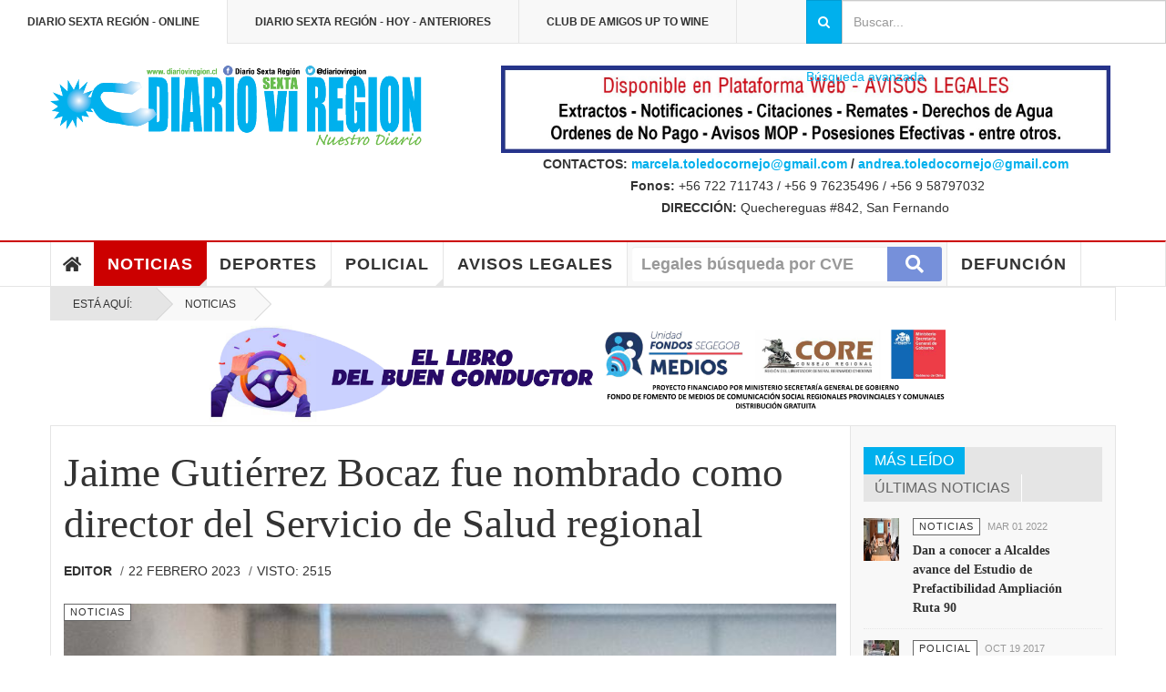

--- FILE ---
content_type: text/html; charset=utf-8
request_url: https://www.diarioviregion.cl/index.php/noticias/24230-jaime-gutierrez-bocaz-fue-nombrado-como-director-del-servicio-de-salud-regional
body_size: 21868
content:
<!DOCTYPE html><html lang=es-es dir=ltr class='layout-magazine com_content view-article itemid-139 j31 mm-hover cat-red'><head> <script>window.dataLayer=window.dataLayer||[];function gtag(){dataLayer.push(arguments);}
gtag('js',new Date());gtag('config','G-2X6PJLZQH9');</script><base href=https://www.diarioviregion.cl/index.php/noticias/24230-jaime-gutierrez-bocaz-fue-nombrado-como-director-del-servicio-de-salud-regional /><meta http-equiv=content-type content="text/html; charset=utf-8"/><meta name=keywords content="san fernando, sexta, región, o'higgins, rancagua, noticias, news, pichilemu, santa cruz, chimbarongo"/><meta name=author content=Editor /><meta name=description content="Diario VI Región es un periódico matutino chileno, de carácter regional, distribuido en la Región del Libertador Bernardo O'Higgins.
Fue fundado el 1 de mayo de 1952 por el sanfernandino Ramón Morales Moraga como La Región. El 17 de mayo de 1997 cambió su nombre a Diario VI Región."/><title>Jaime Gutiérrez Bocaz fue nombrado como director del Servicio de Salud regional</title><link href=/templates/ja_teline_v/favicon.ico rel="shortcut icon" type=image/vnd.microsoft.icon /><link href=/plugins/system/t3/base-bs3/fonts/font-awesome/css/font-awesome.min.css rel=stylesheet /><link href=/templates/ja_teline_v/local/css/themes/wrk/custom.css rel=stylesheet /> <script type=application/json class="joomla-script-options new">{"csrf.token":"6443278b51f2d288e1d2514f50d9e451","system.paths":{"root":"","base":""}}</script> <script type=application/ld+json>{"@context":"http:\/\/schema.org","@type":"Organization","name":"Diario VI Regi\u00f3n :: Nuestro Diario","url":"https:\/\/www.diarioviregion.cl\/"}</script><meta property=og:title content="Jaime Guti&eacute;rrez Bocaz fue nombrado como director del Servicio de Salud regional"/><meta property=og:type content=article /><meta property=og:description content="Tras el respectivo concurso de Alta Direcci&oacute;n P&uacute;blica (ADP), el Presidente Gabriel Boric nombr&oacute; al ingeniero comercial Jaime Guti&eacute;rrez Bocaz como director del Servicio de Salud del Libertador General Bernardo O&acute;Higgins."/><meta property=og:locale content=es_ES /><meta property=og:site_name content="Diario VI Regi&oacute;n :: Nuestro Diario"/><meta property=og:image content=https://www.diarioviregion.cl/images/2023/02_febrero/6.1_Nombran%20por%20ADP%20a%20Director%20del%20Servicio%20de%20Salud.jpeg /><meta property=og:url content=https://www.diarioviregion.cl/index.php/noticias/24230-jaime-gutierrez-bocaz-fue-nombrado-como-director-del-servicio-de-salud-regional /><meta property=article:published_time content=2023-02-22T05:26:27+00:00 /><meta property=article:modified_time content=2023-02-22T05:26:29+00:00 /><meta property=article:section content=Noticias /><meta property=article:author content=editor /><link rel=manifest href="/index.php?option=com_ajax&plugin=joocialWebpushManifest&format=raw"><meta property=og:title content="Funcionaria del Hospital de Marchig&uuml;e premiada por Buen Trato al Usuario"/><meta property=og:description content="Gelly Coral es una de las 61 funcionarias y funcionarios de la Red Asistencial y Atenci&oacute;n Primaria destacados por el Servicio Salud O&#039;Higgins."/><meta property=og:image content=https://www.diarioviregion.cl/images/2019/12_diciembre/61_Premiada_funcionaria_hosp_Marchige2.jpg /><meta property=og:url content=https://www.diarioviregion.cl/noticias/10157-funcionaria-del-hospital-de-marchiguee-premiada-por-buen-trato-al-usuario /><meta property=article:published_time content=2019-12-04T05:10:06+00:00 /><meta property=article:modified_time content=2019-12-03T20:10:41+00:00 /> <script async src="https://www.googletagmanager.com/gtag/js?id=G-2X6PJLZQH9"></script> <script src="/media/plg_jchoptimize/assets2/jscss.php?f=7196b187a581d153fba645232ecb4b6f&amp;type=js&amp;gz=gz"></script> <script>window.dataLayer=window.dataLayer||[];function gtag(){dataLayer.push(arguments);}
gtag('js',new Date());gtag('config','G-2X6PJLZQH9');</script><meta name=viewport content="width=device-width, initial-scale=1.0, maximum-scale=1.0, user-scalable=no"/><meta name=HandheldFriendly content=true /><meta name=apple-mobile-web-app-capable content=YES /><!--[if lt IE 9]>
<script src="//html5shim.googlecode.com/svn/trunk/html5.js"></script>
<script type="text/javascript" src="/plugins/system/t3/base-bs3/js/respond.min.js"></script>
<![endif]--> <!--[if (!IE 8)&(!IE 9)]> --> <!-- <![endif]--><style>@font-face{font-family:'FontAwesome';src:url('/templates/ja_teline_v/fonts/font-awesome/fonts/fontawesome-webfont.eot?v=4.6.3');src:url('/templates/ja_teline_v/fonts/font-awesome/fonts/fontawesome-webfont.eot#iefix&v=4.6.3') format('embedded-opentype'),url('/templates/ja_teline_v/fonts/font-awesome/fonts/fontawesome-webfont.woff2?v=4.6.3') format('woff2'),url('/templates/ja_teline_v/fonts/font-awesome/fonts/fontawesome-webfont.woff?v=4.6.3') format('woff'),url('/templates/ja_teline_v/fonts/font-awesome/fonts/fontawesome-webfont.ttf?v=4.6.3') format('truetype'),url('/templates/ja_teline_v/fonts/font-awesome/fonts/fontawesome-webfont.svg?v=4.6.3#fontawesomeregular') format('svg');font-weight:normal;font-style:normal;font-display:swap}@font-face{font-family:'Roboto';font-style:italic;font-weight:300;font-stretch:normal;src:url(http://fonts.gstatic.com/s/roboto/v50/KFOKCnqEu92Fr1Mu53ZEC9_Vu3r1gIhOszmOClHrs6ljXfMMLt_QuAj-lg.ttf) format('truetype');font-display:swap}@font-face{font-family:'Roboto';font-style:italic;font-weight:400;font-stretch:normal;src:url(http://fonts.gstatic.com/s/roboto/v50/KFOKCnqEu92Fr1Mu53ZEC9_Vu3r1gIhOszmOClHrs6ljXfMMLoHQuAj-lg.ttf) format('truetype');font-display:swap}@font-face{font-family:'Roboto';font-style:italic;font-weight:700;font-stretch:normal;src:url(http://fonts.gstatic.com/s/roboto/v50/KFOKCnqEu92Fr1Mu53ZEC9_Vu3r1gIhOszmOClHrs6ljXfMMLmbXuAj-lg.ttf) format('truetype');font-display:swap}@font-face{font-family:'Roboto';font-style:normal;font-weight:300;font-stretch:normal;src:url(http://fonts.gstatic.com/s/roboto/v50/KFOMCnqEu92Fr1ME7kSn66aGLdTylUAMQXC89YmC2DPNWuaabVmUiA8.ttf) format('truetype');font-display:swap}@font-face{font-family:'Roboto';font-style:normal;font-weight:400;font-stretch:normal;src:url(http://fonts.gstatic.com/s/roboto/v50/KFOMCnqEu92Fr1ME7kSn66aGLdTylUAMQXC89YmC2DPNWubEbVmUiA8.ttf) format('truetype');font-display:swap}@font-face{font-family:'Roboto';font-style:normal;font-weight:700;font-stretch:normal;src:url(http://fonts.gstatic.com/s/roboto/v50/KFOMCnqEu92Fr1ME7kSn66aGLdTylUAMQXC89YmC2DPNWuYjalmUiA8.ttf) format('truetype');font-display:swap}@font-face{font-family:'Roboto Slab';font-style:normal;font-weight:300;src:url(http://fonts.gstatic.com/s/robotoslab/v36/BngbUXZYTXPIvIBgJJSb6s3BzlRRfKOFbvjo0oSmb2Rm.ttf) format('truetype');font-display:swap}@font-face{font-family:'Roboto Slab';font-style:normal;font-weight:400;src:url(http://fonts.gstatic.com/s/robotoslab/v36/BngbUXZYTXPIvIBgJJSb6s3BzlRRfKOFbvjojISmb2Rm.ttf) format('truetype');font-display:swap}@font-face{font-family:'Roboto Slab';font-style:normal;font-weight:700;src:url(http://fonts.gstatic.com/s/robotoslab/v36/BngbUXZYTXPIvIBgJJSb6s3BzlRRfKOFbvjoa4Omb2Rm.ttf) format('truetype');font-display:swap}@font-face{font-family:'Roboto Condensed';font-style:normal;font-weight:400;src:url(http://fonts.gstatic.com/s/robotocondensed/v31/ieVo2ZhZI2eCN5jzbjEETS9weq8-_d6T_POl0fRJeyWyosBO5Xk.ttf) format('truetype');font-display:swap}@font-face{font-family:'Roboto Condensed';font-style:normal;font-weight:700;src:url(http://fonts.gstatic.com/s/robotocondensed/v31/ieVo2ZhZI2eCN5jzbjEETS9weq8-_d6T_POl0fRJeyVVpcBO5Xk.ttf) format('truetype');font-display:swap}*,*:before,*:after{box-sizing:inherit}html{-ms-text-size-adjust:100%;-webkit-text-size-adjust:100%}body{margin:0}article,aside,details,figcaption,figure,footer,header,main,menu,nav,section{display:block}a{background-color:transparent}a:active,a:hover{outline-width:0}b,strong{font-weight:bolder}small{font-size:80%}figure{margin:1em 40px}img{border-style:none}button,input,select,textarea,optgroup{font:inherit;margin:0}optgroup{font-weight:bold}button,input{overflow:visible}button,select{text-transform:none}button,[type=button],[type=reset],[type=submit]{-webkit-appearance:button}button::-moz-focus-inner,[type=button]::-moz-focus-inner,[type=reset]::-moz-focus-inner,[type=submit]::-moz-focus-inner{border-style:none;padding:0}button:-moz-focusring,[type=button]:-moz-focusring,[type=reset]:-moz-focusring,[type=submit]:-moz-focusring{outline:1px dotted ButtonText}textarea{overflow:auto}html,body{font-family:Verdana,sans-serif;font-size:15px;line-height:1.5}html{overflow-x:hidden}h2{font-size:30px}h3{font-size:24px}h1,h2,h3,h4,h5,h6{font-family:"Segoe UI",Arial,sans-serif;font-weight:400;margin:10px 0}img{vertical-align:middle}a{color:inherit}.w3-disabled *,:disabled *{pointer-events:none}html{font-family:sans-serif;-ms-text-size-adjust:100%;-webkit-text-size-adjust:100%}body{margin:0}article,aside,details,figcaption,figure,footer,header,hgroup,main,menu,nav,section,summary{display:block}a{background-color:transparent}a:active,a:hover{outline:0}b,strong{font-weight:bold}h1{font-size:2em;margin:0.67em 0}small{font-size:80%}sub,sup{font-size:75%;line-height:0;position:relative;vertical-align:baseline}sup{top:-0.5em}sub{bottom:-0.25em}img{border:0}figure{margin:1em 40px}button,input,optgroup,select,textarea{color:inherit;font:inherit;margin:0}button{overflow:visible}button,select{text-transform:none}button,html input[type="button"],input[type="reset"],input[type="submit"]{-webkit-appearance:button;cursor:pointer}button::-moz-focus-inner,input::-moz-focus-inner{border:0;padding:0}input{line-height:normal}textarea{overflow:auto}optgroup{font-weight:bold}td,th{padding:0}@media print{*,*:before,*:after{background:transparent !important;color:#000 !important;box-shadow:none !important;text-shadow:none !important}a,a:visited{text-decoration:underline}a[href]:after{content:" (" attr(href) ")"}tr,img{page-break-inside:avoid}img{max-width:100% !important}p,h2,h3{orphans:3;widows:3}h2,h3{page-break-after:avoid}select{background:#fff !important}.navbar{display:none}}*{-webkit-box-sizing:border-box;-moz-box-sizing:border-box;box-sizing:border-box}*:before,*:after{-webkit-box-sizing:border-box;-moz-box-sizing:border-box;box-sizing:border-box}html{font-size:10px;-webkit-tap-highlight-color:rgba(0,0,0,0)}body{font-family:"Roboto","Helvetica Neue",Helvetica,Arial,sans-serif;font-size:14px;line-height:1.71428571;color:#333;background-color:#fff}input,button,select,textarea{font-family:inherit;font-size:inherit;line-height:inherit}a{color:#00b0ed;text-decoration:none}a:hover,a:focus{color:#00b0ed;text-decoration:underline}a:focus{outline:thin dotted;outline:5px auto -webkit-focus-ring-color;outline-offset:-2px}figure{margin:0}img{vertical-align:middle}hr{margin-top:24px;margin-bottom:24px;border:0;border-top:1px solid #e5e5e5}.container{margin-right:auto;margin-left:auto;padding-left:15px;padding-right:15px}@media (min-width:768px){.container{width:750px}}@media (min-width:992px){.container{width:970px}}@media (min-width:1200px){.container{width:1170px}}.row{margin-left:-15px;margin-right:-15px}.col-xs-1,.col-sm-1,.col-md-1,.col-lg-1,.col-xs-2,.col-sm-2,.col-md-2,.col-lg-2,.col-xs-3,.col-sm-3,.col-md-3,.col-lg-3,.col-xs-4,.col-sm-4,.col-md-4,.col-lg-4,.col-xs-5,.col-sm-5,.col-md-5,.col-lg-5,.col-xs-6,.col-sm-6,.col-md-6,.col-lg-6,.col-xs-7,.col-sm-7,.col-md-7,.col-lg-7,.col-xs-8,.col-sm-8,.col-md-8,.col-lg-8,.col-xs-9,.col-sm-9,.col-md-9,.col-lg-9,.col-xs-10,.col-sm-10,.col-md-10,.col-lg-10,.col-xs-11,.col-sm-11,.col-md-11,.col-lg-11,.col-xs-12,.col-sm-12,.col-md-12,.col-lg-12{position:relative;min-height:1px;padding-left:15px;padding-right:15px}.col-xs-1,.col-xs-2,.col-xs-3,.col-xs-4,.col-xs-5,.col-xs-6,.col-xs-7,.col-xs-8,.col-xs-9,.col-xs-10,.col-xs-11,.col-xs-12{float:left}.col-xs-12{width:100%}.col-xs-11{width:91.66666667%}.col-xs-10{width:83.33333333%}.col-xs-9{width:75%}.col-xs-8{width:66.66666667%}.col-xs-7{width:58.33333333%}.col-xs-6{width:50%}.col-xs-5{width:41.66666667%}.col-xs-4{width:33.33333333%}.col-xs-3{width:25%}.col-xs-2{width:16.66666667%}.col-xs-1{width:8.33333333%}@media (min-width:768px){.col-sm-1,.col-sm-2,.col-sm-3,.col-sm-4,.col-sm-5,.col-sm-6,.col-sm-7,.col-sm-8,.col-sm-9,.col-sm-10,.col-sm-11,.col-sm-12{float:left}.col-sm-12{width:100%}.col-sm-11{width:91.66666667%}.col-sm-10{width:83.33333333%}.col-sm-9{width:75%}.col-sm-8{width:66.66666667%}.col-sm-7{width:58.33333333%}.col-sm-6{width:50%}.col-sm-5{width:41.66666667%}.col-sm-4{width:33.33333333%}.col-sm-3{width:25%}.col-sm-2{width:16.66666667%}.col-sm-1{width:8.33333333%}}@media (min-width:992px){.col-md-1,.col-md-2,.col-md-3,.col-md-4,.col-md-5,.col-md-6,.col-md-7,.col-md-8,.col-md-9,.col-md-10,.col-md-11,.col-md-12{float:left}.col-md-12{width:100%}.col-md-11{width:91.66666667%}.col-md-10{width:83.33333333%}.col-md-9{width:75%}.col-md-8{width:66.66666667%}.col-md-7{width:58.33333333%}.col-md-6{width:50%}.col-md-5{width:41.66666667%}.col-md-4{width:33.33333333%}.col-md-3{width:25%}.col-md-2{width:16.66666667%}.col-md-1{width:8.33333333%}}@media (min-width:1200px){.col-lg-1,.col-lg-2,.col-lg-3,.col-lg-4,.col-lg-5,.col-lg-6,.col-lg-7,.col-lg-8,.col-lg-9,.col-lg-10,.col-lg-11,.col-lg-12{float:left}.col-lg-12{width:100%}.col-lg-11{width:91.66666667%}.col-lg-10{width:83.33333333%}.col-lg-9{width:75%}.col-lg-8{width:66.66666667%}.col-lg-7{width:58.33333333%}.col-lg-6{width:50%}.col-lg-5{width:41.66666667%}.col-lg-4{width:33.33333333%}.col-lg-3{width:25%}.col-lg-2{width:16.66666667%}.col-lg-1{width:8.33333333%}}caption{padding-top:8px;padding-bottom:8px;color:#999;text-align:left}th{text-align:left}select,textarea,input[type="text"],input[type="password"],input[type="datetime"],input[type="datetime-local"],input[type="date"],input[type="month"],input[type="time"],input[type="week"],input[type="number"],input[type="email"],input[type="url"],input[type="search"],input[type="tel"],input[type="color"],.inputbox{display:block;width:100%;height:38px;padding:6px 12px;font-size:14px;line-height:1.71428571;color:#666;background-color:#fff;background-image:none;border:1px solid #ccc;border-radius:0;-webkit-box-shadow:inset 0 1px 1px rgba(0,0,0,0.075);box-shadow:inset 0 1px 1px rgba(0,0,0,0.075);-webkit-transition:border-color ease-in-out .15s,box-shadow ease-in-out .15s;-o-transition:border-color ease-in-out .15s,box-shadow ease-in-out .15s;transition:border-color ease-in-out .15s,box-shadow ease-in-out .15s}select:focus,textarea:focus,input[type="text"]:focus,input[type="password"]:focus,input[type="datetime"]:focus,input[type="datetime-local"]:focus,input[type="date"]:focus,input[type="month"]:focus,input[type="time"]:focus,input[type="week"]:focus,input[type="number"]:focus,input[type="email"]:focus,input[type="url"]:focus,input[type="search"]:focus,input[type="tel"]:focus,input[type="color"]:focus,.inputbox:focus{border-color:#66afe9;outline:0;-webkit-box-shadow:inset 0 1px 1px rgba(0,0,0,.075),0 0 8px rgba(102,175,233,0.6);box-shadow:inset 0 1px 1px rgba(0,0,0,.075),0 0 8px rgba(102,175,233,0.6)}select::-moz-placeholder,textarea::-moz-placeholder,input[type="text"]::-moz-placeholder,input[type="password"]::-moz-placeholder,input[type="datetime"]::-moz-placeholder,input[type="datetime-local"]::-moz-placeholder,input[type="date"]::-moz-placeholder,input[type="month"]::-moz-placeholder,input[type="time"]::-moz-placeholder,input[type="week"]::-moz-placeholder,input[type="number"]::-moz-placeholder,input[type="email"]::-moz-placeholder,input[type="url"]::-moz-placeholder,input[type="search"]::-moz-placeholder,input[type="tel"]::-moz-placeholder,input[type="color"]::-moz-placeholder,.inputbox::-moz-placeholder{color:#999;opacity:1}select:-ms-input-placeholder,textarea:-ms-input-placeholder,input[type="text"]:-ms-input-placeholder,input[type="password"]:-ms-input-placeholder,input[type="datetime"]:-ms-input-placeholder,input[type="datetime-local"]:-ms-input-placeholder,input[type="date"]:-ms-input-placeholder,input[type="month"]:-ms-input-placeholder,input[type="time"]:-ms-input-placeholder,input[type="week"]:-ms-input-placeholder,input[type="number"]:-ms-input-placeholder,input[type="email"]:-ms-input-placeholder,input[type="url"]:-ms-input-placeholder,input[type="search"]:-ms-input-placeholder,input[type="tel"]:-ms-input-placeholder,input[type="color"]:-ms-input-placeholder,.inputbox:-ms-input-placeholder{color:#999}select::-webkit-input-placeholder,textarea::-webkit-input-placeholder,input[type="text"]::-webkit-input-placeholder,input[type="password"]::-webkit-input-placeholder,input[type="datetime"]::-webkit-input-placeholder,input[type="datetime-local"]::-webkit-input-placeholder,input[type="date"]::-webkit-input-placeholder,input[type="month"]::-webkit-input-placeholder,input[type="time"]::-webkit-input-placeholder,input[type="week"]::-webkit-input-placeholder,input[type="number"]::-webkit-input-placeholder,input[type="email"]::-webkit-input-placeholder,input[type="url"]::-webkit-input-placeholder,input[type="search"]::-webkit-input-placeholder,input[type="tel"]::-webkit-input-placeholder,input[type="color"]::-webkit-input-placeholder,.inputbox::-webkit-input-placeholder{color:#999}select:focus,textarea:focus,input[type="text"]:focus,input[type="password"]:focus,input[type="datetime"]:focus,input[type="datetime-local"]:focus,input[type="date"]:focus,input[type="month"]:focus,input[type="time"]:focus,input[type="week"]:focus,input[type="number"]:focus,input[type="email"]:focus,input[type="url"]:focus,input[type="search"]:focus,input[type="tel"]:focus,input[type="color"]:focus,.inputbox:focus{border-color:#66afe9;outline:0;-webkit-box-shadow:inset 0 1px 1px rgba(0,0,0,.075),0 0 8px rgba(102,175,233,0.6);box-shadow:inset 0 1px 1px rgba(0,0,0,.075),0 0 8px rgba(102,175,233,0.6)}select::-moz-placeholder,textarea::-moz-placeholder,input[type="text"]::-moz-placeholder,input[type="password"]::-moz-placeholder,input[type="datetime"]::-moz-placeholder,input[type="datetime-local"]::-moz-placeholder,input[type="date"]::-moz-placeholder,input[type="month"]::-moz-placeholder,input[type="time"]::-moz-placeholder,input[type="week"]::-moz-placeholder,input[type="number"]::-moz-placeholder,input[type="email"]::-moz-placeholder,input[type="url"]::-moz-placeholder,input[type="search"]::-moz-placeholder,input[type="tel"]::-moz-placeholder,input[type="color"]::-moz-placeholder,.inputbox::-moz-placeholder{color:#999;opacity:1}select:-ms-input-placeholder,textarea:-ms-input-placeholder,input[type="text"]:-ms-input-placeholder,input[type="password"]:-ms-input-placeholder,input[type="datetime"]:-ms-input-placeholder,input[type="datetime-local"]:-ms-input-placeholder,input[type="date"]:-ms-input-placeholder,input[type="month"]:-ms-input-placeholder,input[type="time"]:-ms-input-placeholder,input[type="week"]:-ms-input-placeholder,input[type="number"]:-ms-input-placeholder,input[type="email"]:-ms-input-placeholder,input[type="url"]:-ms-input-placeholder,input[type="search"]:-ms-input-placeholder,input[type="tel"]:-ms-input-placeholder,input[type="color"]:-ms-input-placeholder,.inputbox:-ms-input-placeholder{color:#999}select::-webkit-input-placeholder,textarea::-webkit-input-placeholder,input[type="text"]::-webkit-input-placeholder,input[type="password"]::-webkit-input-placeholder,input[type="datetime"]::-webkit-input-placeholder,input[type="datetime-local"]::-webkit-input-placeholder,input[type="date"]::-webkit-input-placeholder,input[type="month"]::-webkit-input-placeholder,input[type="time"]::-webkit-input-placeholder,input[type="week"]::-webkit-input-placeholder,input[type="number"]::-webkit-input-placeholder,input[type="email"]::-webkit-input-placeholder,input[type="url"]::-webkit-input-placeholder,input[type="search"]::-webkit-input-placeholder,input[type="tel"]::-webkit-input-placeholder,input[type="color"]::-webkit-input-placeholder,.inputbox::-webkit-input-placeholder{color:#999}@media screen and (min-width:768px){select,textarea,input[type="text"],input[type="password"],input[type="datetime"],input[type="datetime-local"],input[type="date"],input[type="month"],input[type="time"],input[type="week"],input[type="number"],input[type="email"],input[type="url"],input[type="search"],input[type="tel"],input[type="color"],.inputbox{width:auto}}select,select.form-control,select.inputbox,select.input{padding-right:5px}.input-medium{width:150px}input[type="search"]{-webkit-box-sizing:border-box;-moz-box-sizing:border-box;box-sizing:border-box}.form-control{display:block;width:100%;height:38px;padding:6px 12px;font-size:14px;line-height:1.71428571;color:#666;background-color:#fff;background-image:none;border:1px solid #ccc;border-radius:0;-webkit-box-shadow:inset 0 1px 1px rgba(0,0,0,0.075);box-shadow:inset 0 1px 1px rgba(0,0,0,0.075);-webkit-transition:border-color ease-in-out .15s,box-shadow ease-in-out .15s;-o-transition:border-color ease-in-out .15s,box-shadow ease-in-out .15s;transition:border-color ease-in-out .15s,box-shadow ease-in-out .15s}.form-control:focus{border-color:#66afe9;outline:0;-webkit-box-shadow:inset 0 1px 1px rgba(0,0,0,.075),0 0 8px rgba(102,175,233,0.6);box-shadow:inset 0 1px 1px rgba(0,0,0,.075),0 0 8px rgba(102,175,233,0.6)}.form-control::-moz-placeholder{color:#999;opacity:1}.form-control:-ms-input-placeholder{color:#999}.form-control::-webkit-input-placeholder{color:#999}input[type="search"]{-webkit-appearance:none}@media screen and (-webkit-min-device-pixel-ratio:0){input[type="date"],input[type="time"],input[type="datetime-local"],input[type="month"]{line-height:38px}}.btn{display:inline-block;margin-bottom:0;font-weight:normal;text-align:center;vertical-align:middle;touch-action:manipulation;cursor:pointer;background-image:none;border:1px solid transparent;white-space:nowrap;padding:6px 12px;font-size:14px;line-height:1.71428571;border-radius:0;-webkit-user-select:none;-moz-user-select:none;-ms-user-select:none;user-select:none}.btn:focus,.btn:active:focus,.btn.active:focus,.btn.focus,.btn:active.focus,.btn.active.focus{outline:thin dotted;outline:5px auto -webkit-focus-ring-color;outline-offset:-2px}.btn:hover,.btn:focus,.btn.focus{color:#333;text-decoration:none}.btn:active,.btn.active{outline:0;background-image:none;-webkit-box-shadow:inset 0 3px 5px rgba(0,0,0,0.125);box-shadow:inset 0 3px 5px rgba(0,0,0,0.125)}.btn-default{color:#333;background-color:#f2f2f2;border-color:#999}.btn-default:hover,.btn-default:focus,.btn-default.focus,.btn-default:active,.btn-default.active,.open>.dropdown-toggle.btn-default{color:#333;background-color:#d9d9d9;border-color:#7a7a7a}.btn-default:active,.btn-default.active,.open>.dropdown-toggle.btn-default{background-image:none}.btn-primary{color:#fff;background-color:#00b0ed;border-color:#009dd4}.btn-primary:hover,.btn-primary:focus,.btn-primary.focus,.btn-primary:active,.btn-primary.active,.open>.dropdown-toggle.btn-primary{color:#fff;background-color:#008aba;border-color:#007096}.btn-primary:active,.btn-primary.active,.open>.dropdown-toggle.btn-primary{background-image:none}.collapse{display:none}.caret{display:inline-block;width:0;height:0;margin-left:2px;vertical-align:middle;border-top:4px dashed;border-right:4px solid transparent;border-left:4px solid transparent}.dropup,.dropdown{position:relative}.dropdown-toggle:focus{outline:0}.dropdown-menu{position:absolute;top:100%;left:0;z-index:1000;display:none;float:left;min-width:160px;padding:5px 0;margin:2px 0 0;list-style:none;font-size:14px;text-align:left;background-color:#fff;border:1px solid #ccc;border:1px solid rgba(0,0,0,0.15);border-radius:0;-webkit-box-shadow:0 6px 12px rgba(0,0,0,0.175);box-shadow:0 6px 12px rgba(0,0,0,0.175);background-clip:padding-box}.nav{margin-bottom:0;padding-left:0;list-style:none}.nav>li{position:relative;display:block}.nav>li>a{position:relative;display:block;padding:10px 15px}.nav>li>a:hover,.nav>li>a:focus{text-decoration:none;background-color:#e5e5e5}.nav-pills>li{float:left}.nav-pills>li>a{border-radius:0}.nav-pills>li+li{margin-left:2px}.nav-pills>li.active>a,.nav-pills>li.active>a:hover,.nav-pills>li.active>a:focus{color:#fff;background-color:#00b0ed}.nav-stacked>li{float:none}.nav-stacked>li+li{margin-top:2px;margin-left:0}.navbar{position:relative;min-height:48px;margin-bottom:24px;border:1px solid transparent}@media (min-width:992px){.navbar{border-radius:0}}@media (min-width:992px){.navbar-header{float:left}}.navbar-collapse{overflow-x:visible;padding-right:15px;padding-left:15px;border-top:1px solid transparent;box-shadow:inset 0 1px 0 rgba(255,255,255,0.1);-webkit-overflow-scrolling:touch}@media (min-width:992px){.navbar-collapse{width:auto;border-top:0;box-shadow:none}.navbar-collapse.collapse{display:block !important;height:auto !important;padding-bottom:0;overflow:visible !important}}.container>.navbar-header,.container-fluid>.navbar-header,.container>.navbar-collapse,.container-fluid>.navbar-collapse{margin-right:-15px;margin-left:-15px}@media (min-width:992px){.container>.navbar-header,.container-fluid>.navbar-header,.container>.navbar-collapse,.container-fluid>.navbar-collapse{margin-right:0;margin-left:0}}.navbar-nav{margin:6px -15px}.navbar-nav>li>a{padding-top:10px;padding-bottom:10px;line-height:24px}@media (min-width:992px){.navbar-nav{float:left;margin:0}.navbar-nav>li{float:left}.navbar-nav>li>a{padding-top:12px;padding-bottom:12px}}.navbar-nav>li>.dropdown-menu{margin-top:0;border-top-right-radius:0;border-top-left-radius:0}.navbar-default{background-color:#fff;border-color:#e5e5e5}.navbar-default .navbar-nav>li>a{color:#333}.navbar-default .navbar-nav>li>a:hover,.navbar-default .navbar-nav>li>a:focus{color:#fff;background-color:#111}.navbar-default .navbar-nav>.active>a,.navbar-default .navbar-nav>.active>a:hover,.navbar-default .navbar-nav>.active>a:focus{color:#fff;background-color:#111}.navbar-default .navbar-collapse,.navbar-default .navbar-form{border-color:#e5e5e5}.close{float:right;font-size:21px;font-weight:bold;line-height:1;color:#000;text-shadow:0 1px 0 #fff;opacity:0.2;filter:alpha(opacity=20)}.close:hover,.close:focus{color:#000;text-decoration:none;cursor:pointer;opacity:0.5;filter:alpha(opacity=50)}button.close{padding:0;cursor:pointer;background:transparent;border:0;-webkit-appearance:none}.clearfix:before,.clearfix:after,.container:before,.container:after,.container-fluid:before,.container-fluid:after,.row:before,.row:after,.form-horizontal .form-group:before,.form-horizontal .form-group:after,.btn-toolbar:before,.btn-toolbar:after,.btn-group-vertical>.btn-group:before,.btn-group-vertical>.btn-group:after,.nav:before,.nav:after,.navbar:before,.navbar:after,.navbar-header:before,.navbar-header:after,.navbar-collapse:before,.navbar-collapse:after,.pager:before,.pager:after,.panel-body:before,.panel-body:after,.modal-footer:before,.modal-footer:after{content:" ";display:table}.clearfix:after,.container:after,.container-fluid:after,.row:after,.form-horizontal .form-group:after,.btn-toolbar:after,.btn-group-vertical>.btn-group:after,.nav:after,.navbar:after,.navbar-header:after,.navbar-collapse:after,.pager:after,.panel-body:after,.modal-footer:after{clear:both}.pull-left{float:left !important}.hidden{display:none !important}@-ms-viewport{width:device-width}.magazine-item:before,.magazine-featured-leading:before,.magazine-featured-intro:before,.magazine-category:before,.row-articles:before,.magazine-item:after,.magazine-featured-leading:after,.magazine-featured-intro:after,.magazine-category:after,.row-articles:after{content:" ";display:table}.magazine-item:after,.magazine-featured-leading:after,.magazine-featured-intro:after,.magazine-category:after,.row-articles:after{clear:both}.magazine-item:before,.magazine-featured-leading:before,.magazine-featured-intro:before,.magazine-category:before,.row-articles:before,.magazine-item:after,.magazine-featured-leading:after,.magazine-featured-intro:after,.magazine-category:after,.row-articles:after{content:" ";display:table}.magazine-item:after,.magazine-featured-leading:after,.magazine-featured-intro:after,.magazine-category:after,.row-articles:after{clear:both}.row-articles{border-bottom:1px dotted #e5e5e5}.row-articles:last-child{margin-bottom:0;border-bottom:0}.magazine-item .article-title{padding-bottom:0;margin-bottom:0;border-bottom:0}.magazine-item .article-title h3{margin:0;font-size:16px}.magazine-item .article-title a{color:inherit}.magazine-item .article-title a:hover,.magazine-item .article-title a:active,.magazine-item .article-title a:focus{color:#00b0ed;text-decoration:none}@media screen and (max-width:767px){.magazine-featured>.col,.magazine-categories>.col{min-height:0 !important}}.magazine-item .article-aside{margin-top:6px;margin-bottom:0}.magazine-item .article-info{color:#999;margin:0;width:100%}.category-name{display:inline-block}.link-item{border-bottom:1px dotted #e5e5e5;padding:12px 24px}.link-item:last-child{border-bottom:0}.link-item .col-media{position:relative;float:left;width:16.66666667%;min-height:1px;padding-left:15px;padding-right:15px;padding:0}.link-item .col-content{position:relative;float:left;width:83.33333333%;min-height:1px;padding-left:15px;padding-right:15px;padding-right:0}.link-item .article-title{margin:0}.link-item .article-title h3{font-size:14px;margin:0}.link-item .item-image{float:none !important;margin:0 !important;max-height:48px;overflow:hidden}.link-item .article-aside{margin-bottom:6px;margin-top:0}.link-item .article-aside dd{margin-right:2px}.link-item .article-aside .category-name{display:inline-block;margin-right:5px}.link-item .article-aside .article-info{display:inline-block;width:auto}img.left,.pull-left{float:left;margin-right:10px}@supports (-webkit-hyphens:none){}@media (max-width:991px){.logo-control .logo-img-sm{display:block}.logo-control .logo-img{display:none}}@media (min-width:992px){.logo-control .logo-img-sm{display:none}.logo-control .logo-img{display:block}}html{-webkit-font-smoothing:antialiased}input,button,select,textarea{font-family:inherit;font-size:inherit;line-height:inherit}@media (max-width:992px){.container{width:100%}}a{color:#00b0ed;text-decoration:none}a:hover,a:focus{color:#00b0ed;text-decoration:underline;outline:none}a:focus{outline:none}img{vertical-align:middle}th,td{line-height:1.71428571;text-align:left;vertical-align:top}th{font-weight:bold}td,tr td{border-top:1px solid #e5e5e5}hr{margin-top:24px;margin-bottom:24px;border:0;border-top:1px solid #e5e5e5}.wrap{width:auto;clear:both}h1,h2,h3,h4,h5,h6,.h1,.h2,.h3,.h4,.h5,.h6{font-family:"Roboto Slab",Cambria,Georgia,"Times New Roman",Times,serif;font-weight:700;line-height:1.5;color:inherit}h1,.h1,h2,.h2,h3,.h3{margin-top:24px;margin-bottom:12px}h4,.h4,h5,.h5,h6,.h6{margin-top:12px;margin-bottom:12px}h1,.h1{font-size:36px}h2,.h2{font-size:30px}h3,.h3{font-size:24px}h4,.h4{font-size:21px}h5,.h5{font-size:14px}h6,.h6{font-size:12px}p{margin:0 0 12px}small,.small{font-size:85%}ul,ol{margin-top:0;margin-bottom:12px}ul ul,ol ul,ul ol,ol ol{margin-bottom:0}dl{margin-top:0;margin-bottom:24px}dt,dd{line-height:1.71428571}dt{font-weight:bold}dd{margin-left:0}.form-control:focus{box-shadow:none;outline:none;border-color:#666}.form-control::-moz-placeholder{color:#999;opacity:1}.form-control:-ms-input-placeholder{color:#999}.form-control::-webkit-input-placeholder{color:#999}.form-group{margin-bottom:24px}.btn{text-transform:uppercase;border-radius:0}select:focus,textarea:focus,input[type="text"]:focus,input[type="password"]:focus,input[type="datetime"]:focus,input[type="datetime-local"]:focus,input[type="date"]:focus,input[type="month"]:focus,input[type="time"]:focus,input[type="week"]:focus,input[type="number"]:focus,input[type="email"]:focus,input[type="url"]:focus,input[type="search"]:focus,input[type="tel"]:focus,input[type="color"]:focus,.inputbox:focus{box-shadow:none;outline:none;border-color:inherit}select::-moz-placeholder,textarea::-moz-placeholder,input[type="text"]::-moz-placeholder,input[type="password"]::-moz-placeholder,input[type="datetime"]::-moz-placeholder,input[type="datetime-local"]::-moz-placeholder,input[type="date"]::-moz-placeholder,input[type="month"]::-moz-placeholder,input[type="time"]::-moz-placeholder,input[type="week"]::-moz-placeholder,input[type="number"]::-moz-placeholder,input[type="email"]::-moz-placeholder,input[type="url"]::-moz-placeholder,input[type="search"]::-moz-placeholder,input[type="tel"]::-moz-placeholder,input[type="color"]::-moz-placeholder,.inputbox::-moz-placeholder{color:#999;opacity:1}select:-ms-input-placeholder,textarea:-ms-input-placeholder,input[type="text"]:-ms-input-placeholder,input[type="password"]:-ms-input-placeholder,input[type="datetime"]:-ms-input-placeholder,input[type="datetime-local"]:-ms-input-placeholder,input[type="date"]:-ms-input-placeholder,input[type="month"]:-ms-input-placeholder,input[type="time"]:-ms-input-placeholder,input[type="week"]:-ms-input-placeholder,input[type="number"]:-ms-input-placeholder,input[type="email"]:-ms-input-placeholder,input[type="url"]:-ms-input-placeholder,input[type="search"]:-ms-input-placeholder,input[type="tel"]:-ms-input-placeholder,input[type="color"]:-ms-input-placeholder,.inputbox:-ms-input-placeholder{color:#999}select::-webkit-input-placeholder,textarea::-webkit-input-placeholder,input[type="text"]::-webkit-input-placeholder,input[type="password"]::-webkit-input-placeholder,input[type="datetime"]::-webkit-input-placeholder,input[type="datetime-local"]::-webkit-input-placeholder,input[type="date"]::-webkit-input-placeholder,input[type="month"]::-webkit-input-placeholder,input[type="time"]::-webkit-input-placeholder,input[type="week"]::-webkit-input-placeholder,input[type="number"]::-webkit-input-placeholder,input[type="email"]::-webkit-input-placeholder,input[type="url"]::-webkit-input-placeholder,input[type="search"]::-webkit-input-placeholder,input[type="tel"]::-webkit-input-placeholder,input[type="color"]::-webkit-input-placeholder,.inputbox::-webkit-input-placeholder{color:#999}@media screen and (min-width:768px){select,textarea,input[type="text"],input[type="password"],input[type="datetime"],input[type="datetime-local"],input[type="date"],input[type="month"],input[type="time"],input[type="week"],input[type="number"],input[type="email"],input[type="url"],input[type="search"],input[type="tel"],input[type="color"],.inputbox{width:auto}}select,select.form-control,select.inputbox,select.input{padding-right:5px}.caret{margin-left:5px;transform:rotate(-45deg);-webkit-transform:rotate(-45deg);-o-transform:rotate(-45deg);border-width:6px}.dropdown-menu{border-radius:0}.nav>li>.separator{position:relative;display:block;padding:10px 15px;line-height:24px}@media (min-width:992px){.nav>li>.separator{padding-top:12px;padding-bottom:12px}}@media (max-width:991px){.nav>li>span{padding:10px 15px;display:inline-block}}.nav .caret{border-top-color:#00b0ed;border-bottom-color:#00b0ed}.nav a:hover .caret{border-top-color:#00b0ed;border-bottom-color:#00b0ed}@media (max-width:992px){.navbar-header{display:none}}.navbar-nav{margin:6px -15px}@media (min-width:992px){.navbar-nav{margin:0}}.navbar-default{background-color:#fff;border-color:#e5e5e5}.navbar-default .navbar-nav{width:100%;border-left:1px solid #e5e5e5}.navbar-default .navbar-nav>li>a,.navbar-default .navbar-nav>li>.separator{border-right:1px solid #e5e5e5;color:#333;font-weight:700;font-size:18px;font-family:"Roboto Condensed","Arial Narrow","Helvetica Neue",Helvetica,Arial,sans-serif;padding:12px 15px;cursor:pointer;text-transform:uppercase;letter-spacing:1px}@media (max-width:1199px){.navbar-default .navbar-nav>li>a,.navbar-default .navbar-nav>li>.separator{font-size:16px;padding:12px 10px}}.navbar-default .navbar-nav>li>a:hover,.navbar-default .navbar-nav>li>.separator:hover,.navbar-default .navbar-nav>li>a:focus,.navbar-default .navbar-nav>li>.separator:focus{color:#fff;background-color:#111}.navbar-default .navbar-nav>.active>a,.navbar-default .navbar-nav>.active>a:hover,.navbar-default .navbar-nav>.active>a:focus{border-right:0;margin-right:-1px;margin-left:-1px;color:#fff;background-color:#111}.navbar-default .navbar-nav>.active::before{display:block;width:0;height:0;border-style:solid;border-width:0 10px 10px 0;border-color:transparent #fff transparent transparent}.navbar-default .navbar-nav>.item-home{text-indent:-9999em;position:relative;padding-left:0;padding-right:0;width:48px;text-align:center}.navbar-default .navbar-nav>.item-home .fa{text-indent:0;position:absolute;left:0;top:0;width:48px;height:48px;line-height:48px;font-size:18px;margin:0}.navbar-default .navbar-collapse,.navbar-default .navbar-form{border-color:#e5e5e5}.navbar-default .navbar-nav>.dropdown>a:hover .caret,.navbar-default .navbar-nav>.dropdown>a:focus .caret{border-top-color:#000;border-bottom-color:#000;opacity:.5}.navbar-default .navbar-nav>.dropdown>a .caret,.navbar-default .navbar-nav>.dropdown>.separator .caret{border-top-color:#333;border-bottom-color:#333}.t3-mainnav{border-bottom:1px solid #e5e5e5;border-top:2px solid #111;border-left:0;margin-bottom:24px;border-radius:0;background:#fff}.t3-mainnav>.container{padding-left:0;padding-right:0;margin-top:0;position:relative}@media (max-width:992px){.t3-mainnav{display:none}}.t3-mainnav .t3-navbar{padding-left:0;padding-right:0;height:48px}.cat-red .t3-mainnav{border-top-color:#c00}.cat-red>a:hover,.cat-red>a:focus{background-color:#c00 !important}.t3-topnav .nav>li{display:block;float:left;margin:0}.t3-topnav .nav>li>a{color:#333;text-transform:uppercase;font-weight:700;font-size:12px;font-family:"Roboto Condensed","Arial Narrow","Helvetica Neue",Helvetica,Arial,sans-serif;padding:0 30px;height:48px;line-height:48px;border-radius:0;border-right:1px solid #e5e5e5}.t3-topnav .nav>li>a:hover,.t3-topnav .nav>li>a:focus{color:#fff;background-color:#111;border-color:#111}@media screen and (max-width:992px){.t3-topnav .nav{display:none}}.t3-module{background:transparent;color:inherit;margin-bottom:24px;padding-bottom:0}.t3-module .module-inner{padding:0}.module-title{display:inline-block;background:#00b0ed;color:#fff;font-size:16px;font-family:"Roboto Condensed","Arial Narrow","Helvetica Neue",Helvetica,Arial,sans-serif;font-weight:400;text-transform:uppercase;margin:0;padding:6px 12px;line-height:normal}.module-ct{background:inherit;color:inherit;padding:0}.module-ct:before,.module-ct:after{content:" ";display:table}.module-ct:after{clear:both}.module-ct>ul,.module-ct .custom>ul,.module-ct>ol,.module-ct .custom>ol{margin-left:20px;padding-left:0}.module-ct>ul.nav,.module-ct .custom>ul.nav,.module-ct>ol.nav,.module-ct .custom>ol.nav{padding-left:0;margin-left:0}.categories-module,ul.categories-module,.category-module,ul.category-module{margin:0}.categories-module li,ul.categories-module li,.category-module li,ul.category-module li{margin:0;padding:0;line-height:normal;list-style:none}.category-module .item-image img{width:100%}.mega-inner .category-module .link-item{padding-left:12px}.mega-inner .category-module .link-item .article-title{max-height:42px;overflow:hidden}.category-module ul{list-style:none;margin:0;padding:0}.category-module ul li{padding:0}.item-list{list-style:none;margin:0;padding:0}.item-list .item{border-bottom:1px dotted #e5e5e5;padding:12px 0}.category-module ul.grid-view{list-style:none;margin:0;padding:0}.category-module ul.grid-view li{position:relative;min-height:1px;padding-left:15px;padding-right:15px;float:left !important;border:1px solid #f2f2f2 !important;border-bottom:0 !important;border-left:0 !important;height:92px;background:#fff;box-sizing:border-box}@media (min-width:992px){.category-module ul.grid-view li{float:left;width:33.33333333%}}.blog:before,article:before,.article:before,.article-full:before,.article-header:before,.article-content:before,.article-footer:before,.item-page:before,.blog:after,article:after,.article:after,.article-full:after,.article-header:after,.article-content:after,.article-footer:after,.item-page:after{content:" ";display:table}.blog:after,article:after,.article:after,.article-full:after,.article-header:after,.article-content:after,.article-footer:after,.item-page:after{clear:both}.article-full{margin-top:24px;position:relative}.article-content{font-size:16px;font-weight:300}.article-aside{color:#999;font-size:11px;margin-bottom:24px;min-height:15px;text-transform:uppercase;position:relative}.article-info{margin:0;width:100%}@media screen and (min-width:768px){.article-info{width:85%}}.article-info .article-info-term{display:none}.article-info .fa,.article-info [class^="icon-"],.article-info [class*=" icon-"]{display:none}.article-info dd{display:inline-block;margin-left:0;margin-right:5px;white-space:nowrap}.category-name{display:inline-block}.category-name a{background:#fff;border:1px solid #666;color:#333;display:inline-block;font-family:"Roboto Condensed","Arial Narrow","Helvetica Neue",Helvetica,Arial,sans-serif;font-size:11px;font-weight:400;padding:3px 6px;text-transform:uppercase;letter-spacing:1px;line-height:1}.category-name a:hover,.category-name a:focus,.category-name a:active{background-color:#111;border-color:#111;color:#fff;text-decoration:none}.category-name.cat-red a:hover,.category-name.cat-red a:focus,.category-name.cat-red a:active{background-color:#c00;border-color:#c00}.article-footer{color:#999;font-size:12px;margin-bottom:24px}.article-title,.article-header h1{font-size:45px;font-weight:400;margin:0 0 12px 0;line-height:1.25}@media (max-width:992px){.article-title,.article-header h1{font-size:36px}}.article-title a,.article-header h1 a{color:#111}.article-title a:hover,.article-header h1 a:hover,.article-title a:active,.article-header h1 a:active,.article-title a:focus,.article-header h1 a:focus{text-decoration:none}.t3-header{padding-top:24px;padding-bottom:24px}.t3-header .header-left{padding:0}.t3-header .header-right{padding:0}@media (max-width:992px){.t3-header{background:#f8f8f8;height:53px;border-bottom:3px solid #00b0ed;margin-bottom:0;padding:0 !important;position:fixed;top:0;left:0;right:0;z-index:15}.t3-header>.container{width:100%}.t3-header .header-right{padding-right:48px}}.logo{display:inline-block}.logo a{display:inline-block;line-height:1;margin:0}@media (max-width:992px){.logo{float:left}}@media (max-width:992px){.logo-image.logo-control .logo-img-sm{display:inline-block}.logo-image a{height:50px;line-height:50px}}@media (max-width:768px){.logo-image{max-width:192px}}@media (min-width:320px) and (max-width:480px){.logo-image{max-width:80px}}.logo-image img{max-width:100%}.logo-image span,.logo-image small{display:none}@media (max-width:321px){.header-right{display:none}}.header-right .header-right-inner{position:relative;width:100%}.header-right .header-right-inner>.col{display:block}@media (min-width:992px){.header-right .header-right-inner{height:96px;float:right;display:table;table-layout:fixed}.header-right .header-right-inner>.col{display:table-cell;vertical-align:top}}.header-right .trending{height:96px}@media screen and (max-width:992px){.header-right .trending{display:none !important}}.t3-topbar{background:#f8f8f8;border-bottom:1px solid #e5e5e5;height:48px}.t3-topbar .top-left{float:left}.t3-topbar .top-right{position:absolute;top:0;right:0;z-index:5}@media (max-width:992px){.t3-topbar .top-right{position:fixed}}.t3-topbar .top-right .module-search{float:left;width:auto}@media (max-width:992px){.t3-topbar{height:auto;border:0;z-index:16;position:relative}}.module-search{margin:0;width:100%;height:48px;position:relative;padding-left:48px}.module-search:before,.module-search:after{content:" ";display:table}.module-search:after{clear:both}@media (max-width:992px){.module-search{padding-left:0;height:50px}}.component.window.com_content.view-article{page-break-before:always}.component.window.com_content.view-article .t3-topbar,.component.window.com_content.view-article .t3-header,.component.window.com_content.view-article .t3-mainnav,.component.window.com_content.view-article .t3-navhelper,.component.window.com_content.view-article .t3-footer,.component.window.com_content.view-article .article-left,.component.window.com_content.view-article .item-row.row-top,.component.window.com_content.view-article .item-row.row-bottom,.component.window.com_content.view-article .t3-module,.component.window.com_content.view-article .module,.component.window.com_content.view-article .t3-banner,.component.window.com_content.view-article .t3-section-wrap,.component.window.com_content.view-article .typo-tools,.component.window.com_content.view-article .sharing-tools,.component.window.com_content.view-article .article-navigation,.component.window.com_content.view-article .tags{display:none !important}.component.window.com_content.view-article .t3-wrapper{padding-top:0}@media print{.com_content.view-article{page-break-before:always}.com_content.view-article .t3-topbar,.com_content.view-article .t3-header,.com_content.view-article .t3-mainnav,.com_content.view-article .t3-navhelper,.com_content.view-article .t3-footer,.com_content.view-article .article-left,.com_content.view-article .item-row.row-top,.com_content.view-article .item-row.row-bottom,.com_content.view-article .t3-module,.com_content.view-article .module,.com_content.view-article .t3-banner,.com_content.view-article .t3-section-wrap,.com_content.view-article .typo-tools,.com_content.view-article .sharing-tools,.com_content.view-article .article-navigation,.com_content.view-article .tags,.com_content.view-article .category-name{display:none !important}.com_content.view-article .t3-wrapper{padding-top:0}.com_content.view-article a[href]:after{display:none}}.t3-megamenu .mega-inner:before,.t3-megamenu .mega-inner:after{content:" ";display:table}.t3-megamenu .mega-inner:after{clear:both}.t3-megamenu .mega>.mega-dropdown-menu{min-width:200px;display:none}.t3-megamenu .t3-module{margin-bottom:12px}.t3-megamenu .t3-module .module-title{margin:0;padding:0;background:transparent;color:inherit;font-size:16px;line-height:normal;margin-bottom:5px}.t3-megamenu .t3-module .module-title:hover,.t3-megamenu .t3-module .module-title:active,.t3-megamenu .t3-module .module-title:focus{background:inherit;color:inherit}.t3-megamenu .t3-module .module-ct{margin:0;padding:0}.t3-megamenu .nav .caret,.t3-megamenu .dropdown-submenu .caret,.t3-megamenu .mega-menu .caret{display:none}.t3-megamenu .nav>.dropdown>.dropdown-toggle .caret{display:inline-block}.t3-megamenu .nav [class^="icon-"],.t3-megamenu .nav [class*=" icon-"],.t3-megamenu .nav .fa{margin-right:5px}.t3-megamenu .mega-align-justify{position:static}.t3-megamenu .mega-align-justify>.dropdown-menu{left:0;margin-left:0;top:auto}@media (min-width:992px){.t3-megamenu.animate .mega>.mega-dropdown-menu{-webkit-backface-visibility:hidden;-moz-backface-visibility:hidden;backface-visibility:hidden;opacity:0}.t3-megamenu.animate.slide .mega{}.t3-megamenu.animate.slide .mega>.mega-dropdown-menu>div{-webkit-transition:all 400ms;-o-transition:all 400ms;transition:all 400ms;-webkit-backface-visibility:hidden;-moz-backface-visibility:hidden;backface-visibility:hidden;margin-top:-30%}}@media (max-width:991px){.t3-megamenu .mega-inner:before,.t3-megamenu .mega-inner:after{content:" ";display:table}.t3-megamenu .mega-inner:after{clear:both}.t3-megamenu .row,.t3-megamenu .mega-dropdown-menu,.t3-megamenu .row [class*="col-lg-"],.t3-megamenu .row [class*="col-md-"],.t3-megamenu .row [class*="col-sm-"],.t3-megamenu .row [class*="col-xs-"]{width:100% !important;min-width:100% !important;left:0 !important;margin-left:0 !important;-webkit-transform:none !important;-ms-transform:none !important;transform:none !important}.t3-megamenu .hidden-collapse,.t3-megamenu .always-show .caret,.t3-megamenu .always-show .dropdown-submenu>a:after .sub-hidden-collapse>.nav-child,.t3-megamenu .sub-hidden-collapse .caret,.t3-megamenu .sub-hidden-collapse>a:after{display:none !important}}.t3-megamenu .mega-inner{padding:10px 0}.t3-megamenu .col-lg-12 .mega-inner,.t3-megamenu .col-md-12 .mega-inner,.t3-megamenu .col-sm-12 .mega-inner,.t3-megamenu .col-xs-12 .mega-inner{padding:0}.t3-megamenu .row{margin-left:auto;margin-right:auto}.t3-megamenu .mega-dropdown-menu{padding:0;margin-left:-1px !important;box-shadow:4px 4px 0 0 rgba(0,0,0,0.1);position:absolute}.t3-megamenu .mega-col-module{height:100%}.t3-megamenu .mega-col-module .mega-inner{height:100%}.t3-megamenu .mega-col-module .mega-inner ul li{list-style-type:none}.t3-megamenu .t3-module{margin-bottom:0}.t3-megamenu .t3-module .module-title,.t3-megamenu .t3-module .module-title:hover{font-size:14px;font-weight:400;padding:6px 12px;margin:0 0 12px;background:#111;color:#fff;letter-spacing:1px}.t3-megamenu .t3-module ul li,.t3-megamenu .t3-module .nav li{list-style:disc;display:list-item;float:none;margin:0;padding:0;border:0}.t3-megamenu .nav .caret,.t3-megamenu .dropdown-submenu .caret,.t3-megamenu .mega-menu .caret{display:none}.t3-megamenu .nav>.dropdown>.dropdown-toggle .caret{position:absolute;right:-4px;bottom:-1px;border-top-color:#e5e5e5;border-bottom-color:#e5e5e5}@media screen and (min-width:1200px){.t3-megamenu .mega-dropdown-inner .mega-left,.t3-megamenu .mega-dropdown-inner .mega-right{display:table-cell !important;vertical-align:top !important;float:none !important}}.t3-megamenu .mega-right{background:#f2f2f2;padding:24px 12px}.t3-megamenu .cat-red{border-color:#c00 !important;background-color:#fff}.off-canvas-toggle{z-index:100}html,body{height:100%}.t3-wrapper{background:#fff;position:relative;left:0;z-index:99;-webkit-transition:-webkit-transform 0.5s;transition:transform 0.5s;overflow:visible}.t3-wrapper::after{position:absolute;top:0;right:0;width:0;height:0;background:rgba(0,0,0,0.2);content:'';opacity:0;-webkit-transition:opacity 0.5s,width 0.1s 0.5s,height 0.1s 0.5s;transition:opacity 0.5s,width 0.1s 0.5s,height 0.1s 0.5s;z-index:100}.t3-off-canvas{position:absolute;top:0;left:0;z-index:100;visibility:hidden;width:250px;height:100%;overflow:hidden;-webkit-transition:all 0.5s;transition:all 0.5s}.t3-off-canvas::after{position:absolute;top:0;right:0;width:100%;height:100%;background:rgba(0,0,0,0.2);content:'';opacity:1;-webkit-transition:opacity 0.5s;transition:opacity 0.5s}.t3-off-canvas{background:#111;color:#e5e5e5}.t3-off-canvas .t3-off-canvas-header{background:#000;color:#fff;padding:6px 12px}.t3-off-canvas .t3-off-canvas-header h2{margin:0}.t3-off-canvas .t3-off-canvas-body{padding:6px 12px}.t3-off-canvas .t3-off-canvas-body a{color:#e5e5e5}.t3-off-canvas .t3-off-canvas-body a:hover,.t3-off-canvas .t3-off-canvas-body a:focus{color:#333}.t3-off-canvas .t3-off-canvas-body a:focus{outline:thin dotted;outline:5px auto -webkit-focus-ring-color;outline-offset:-2px}.off-canvas-toggle{border-radius:0;border:0;padding:0;width:50px;height:50px;line-height:50px;display:none;background:transparent;border-right:1px solid #e5e5e5;text-shadow:none}.off-canvas-toggle:hover,.off-canvas-toggle:focus{background:#00b0ed;color:#fff;outline:none;border-right:1px solid #e5e5e5}@media (max-width:992px){.off-canvas-toggle{float:left;display:block;margin-right:12px}}.t3-off-canvas{background:#111;color:#e5e5e5}.t3-off-canvas .t3-off-canvas-header{background:#000;color:#fff;padding:0 0 0 12px;height:53px;border-bottom:3px solid #1a1a1a}.t3-off-canvas .t3-off-canvas-header h2{margin:0;line-height:50px;font-size:14px;font-family:"Roboto","Helvetica Neue",Helvetica,Arial,sans-serif;letter-spacing:1px;font-weight:700;text-transform:uppercase}.t3-off-canvas .close{margin:0;height:50px;line-height:50px;width:50px;background:transparent;border-left:1px solid #1a1a1a;position:absolute;top:0;right:0;text-shadow:none;color:#fff;opacity:1}.t3-off-canvas .t3-off-canvas-body{padding:0}.t3-off-canvas .t3-off-canvas-body a{color:#e5e5e5;text-decoration:none}.t3-off-canvas .t3-off-canvas-body a:hover,.t3-off-canvas .t3-off-canvas-body a:focus{color:#333;text-decoration:none}.t3-off-canvas .t3-off-canvas-body a:focus{outline:thin dotted;outline:5px auto -webkit-focus-ring-color;outline-offset:-2px}.t3-off-canvas .t3-off-canvas-body .nav-pills{margin:0 -12px}.t3-off-canvas .t3-off-canvas-body .nav-pills>li{border-bottom:1px solid #2b2b2b;margin:0}.t3-off-canvas .t3-off-canvas-body .nav-pills>li>a{text-transform:uppercase;font-family:"Roboto Condensed","Arial Narrow","Helvetica Neue",Helvetica,Arial,sans-serif;font-weight:300}.t3-off-canvas .t3-off-canvas-body .nav-pills>li>a:hover,.t3-off-canvas .t3-off-canvas-body .nav-pills>li>a:focus{background:#2b2b2b;color:#fff}.t3-off-canvas .t3-off-canvas-body .nav-pills>li>.separator{text-transform:uppercase;font-family:"Roboto Condensed","Arial Narrow","Helvetica Neue",Helvetica,Arial,sans-serif;font-weight:300}.t3-off-canvas .t3-off-canvas-body .nav-pills>li.active>a,.t3-off-canvas .t3-off-canvas-body .nav-pills>li.active>a:hover,.t3-off-canvas .t3-off-canvas-body .nav-pills>li.active>a:focus{background:#00b0ed;color:#fff}.t3-off-canvas .t3-off-canvas-body .nav-pills>li>a.nav-icon{font-weight:700;background:#1e1e1e}.t3-off-canvas .t3-off-canvas-body .nav-pills>li>a.nav-icon:before{display:inline-block;font-family:"FontAwesome";font-weight:normal;font-style:normal;margin-right:10px}.t3-off-canvas .t3-off-canvas-body .nav-pills>li>a.nav-icon.nav-magazine:before{content:"\f1ea"}.t3-off-canvas .t3-off-canvas-body .nav-pills>li>a.nav-icon:hover,.t3-off-canvas .t3-off-canvas-body .nav-pills>li>a.nav-icon:focus{background:#2b2b2b;color:#fff}.t3-off-canvas .t3-off-canvas-body .t3-module{margin-bottom:0;padding:0}.t3-off-canvas .t3-off-canvas-body .module-title{margin-bottom:0;background:#000;padding:12px;display:block;font-size:14px;font-family:"Roboto","Helvetica Neue",Helvetica,Arial,sans-serif;letter-spacing:1px;font-weight:700;text-transform:uppercase}.t3-off-canvas .t3-off-canvas-body .module-ct{padding:0 12px}.fa{display:inline-block;font:normal normal normal 14px/1 FontAwesome;font-size:inherit;text-rendering:auto;-webkit-font-smoothing:antialiased;-moz-osx-font-smoothing:grayscale}.pull-left{float:left}.fa-search:before{content:"\f002"}.fa-home:before{content:"\f015"}.fa-navicon:before,.fa-reorder:before,.fa-bars:before{content:"\f0c9"}.magazine-featured.events-featured{background:#fff}.magazine-links .col-media{padding:0}.magazine-links .col-media img{max-width:100%;width:100%}.magazine-links .col-content .article-title h3{margin:0;font-size:14px !important}.magazine-links .col-content .article-title h3 a:hover,.magazine-links .col-content .article-title h3 a:focus,.magazine-links .col-content .article-title h3 a:active{color:#00b0ed}@-webkit-viewport{width:device-width}@-moz-viewport{width:device-width}@-ms-viewport{width:device-width}@-o-viewport{width:device-width}@viewport{width:device-width}.search_container{width:350px;height:48px;background:#f8f8f8}.search_container .input{border:0;outline:none;color:#8b7d77}.search_wrap{width:100%;margin:auto;height:48px}.search_wrap .search_box{position:relative;width:340px;height:38px;top:5px;left:5px}.search_wrap .search_box .input{position:absolute;top:0;left:0;width:100%;height:100%;padding:10px;border-radius:3px;font-size:18px;padding-right:80px}.search_wrap .search_box .btn{position:absolute;top:0;right:0;width:60px;height:100%;background:#7690da;z-index:1;cursor:pointer;border-top-right-radius:3px;border-bottom-right-radius:3px;outline:none;border-style:none}.search_wrap .search_box .btn:hover{background:#708bd2}.search_wrap .search_box .btn.btn_common .fas{position:absolute;top:50%;left:50%;transform:translate(-50%,-50%);color:#fff;font-size:20px}@media only screen and (max-width:975px){.search_container{width:226px;height:44px;background:#f8f8f8;position:relative;left:5%}.search_wrap .search_box{position:relative;width:216px;height:34px;top:5px;left:5px}.search_wrap .search_box .input{font-size:14px}.search_wrap .search_box .btn{width:40px}.search_wrap .search_box .input{padding-right:50px}}.search_container{width:350px;height:48px;background:#f8f8f8}.search_container .input{border:0;outline:none;color:#8b7d77}.search_wrap{width:100%;margin:auto;height:48px}.search_wrap .search_box{position:relative;width:340px;height:38px;top:5px;left:5px}.search_wrap .search_box .input{position:absolute;top:0;left:0;width:100%;height:100%;padding:10px;border-radius:3px;font-size:18px;padding-right:80px}.search_wrap .search_box .btn{position:absolute;top:0;right:0;width:60px;height:100%;background:#7690da;z-index:1;cursor:pointer;border-top-right-radius:3px;border-bottom-right-radius:3px;outline:none;border-style:none}.search_wrap .search_box .btn:hover{background:#708bd2}.search_wrap .search_box .btn.btn_common .fas{position:absolute;top:50%;left:50%;transform:translate(-50%,-50%);color:#fff;font-size:20px}@media only screen and (max-width:975px){.search_container{width:226px;height:44px;background:#f8f8f8;position:relative;left:5%}.search_wrap .search_box{position:relative;width:216px;height:34px;top:5px;left:5px}.search_wrap .search_box .input{font-size:14px}.search_wrap .search_box .btn{width:40px}.search_wrap .search_box .input{padding-right:50px}}</style><link rel=preload href="/media/plg_jchoptimize/assets2/jscss.php?f=1673830c4c0a1b05bcbd32ff4232edfe&amp;type=css&amp;gz=gz" as=style onload="this.onload=null;this.rel='stylesheet'"/><noscript><link rel=stylesheet href="/media/plg_jchoptimize/assets2/jscss.php?f=1673830c4c0a1b05bcbd32ff4232edfe&amp;type=css&amp;gz=gz"/></noscript><script>(function(w){"use strict";if(!w.loadCSS){w.loadCSS=function(){};}
var rp=loadCSS.relpreload={};rp.support=(function(){var ret;try{ret=w.document.createElement("link").relList.supports("preload");}catch(e){ret=false;}
return function(){return ret;};})();rp.bindMediaToggle=function(link){var finalMedia=link.media||"all";function enableStylesheet(){if(link.addEventListener){link.removeEventListener("load",enableStylesheet);}else if(link.attachEvent){link.detachEvent("onload",enableStylesheet);}
link.setAttribute("onload",null);link.media=finalMedia;}
if(link.addEventListener){link.addEventListener("load",enableStylesheet);}else if(link.attachEvent){link.attachEvent("onload",enableStylesheet);}
setTimeout(function(){link.rel="stylesheet";link.media="only x";});setTimeout(enableStylesheet,3000);};rp.poly=function(){if(rp.support()){return;}
var links=w.document.getElementsByTagName("link");for(var i=0;i<links.length;i++){var link=links[i];if(link.rel==="preload"&&link.getAttribute("as")==="style"&&!link.getAttribute("data-loadcss")){link.setAttribute("data-loadcss",true);rp.bindMediaToggle(link);}}};if(!rp.support()){rp.poly();var run=w.setInterval(rp.poly,500);if(w.addEventListener){w.addEventListener("load",function(){rp.poly();w.clearInterval(run);});}else if(w.attachEvent){w.attachEvent("onload",function(){rp.poly();w.clearInterval(run);});}}
if(typeof exports!=="undefined"){exports.loadCSS=loadCSS;}
else{w.loadCSS=loadCSS;}}(typeof global!=="undefined"?global:this));</script> </head><body><div class=t3-wrapper><div class=t3-topbar><div class=top-left> <nav class=t3-topnav><ul class="nav  nav-pills nav-stacked "> <li class=item-113><a class="nav-icon nav-magazine" href=/>Diario Sexta Región - Online</a></li><li class=item-145><a href=/diario-impreso>Diario Sexta Región - Hoy - Anteriores</a></li><li class=item-342><a href=/club-de-amigos-up-to-wine>Club de Amigos Up to Wine</a></li></ul></nav> </div><div class=top-right><div "module-search"><form id=mod-finder-searchform305 action=/component/finder/search method=get class=form-search role=search> <button class="btn btn-primary hasTooltip module-search" style="padding-left: 12px" type=submit title=Ir><span class="icon-search icon-white"></span></button><input type=text name=q id=mod-finder-searchword305 class="search-query input-medium" size=40 value="" placeholder=Buscar... style="height: 48px"/> <br /> <a href=/component/finder/search>Búsqueda avanzada</a> <input type=hidden name=Itemid value=217 /> </form></div></div></div><header id=t3-header class=t3-header><div class=container><div class=row><div class="col-md-5 header-left"> <button class="btn btn-default off-canvas-toggle" type=button data-pos=left data-nav=#t3-off-canvas data-effect=off-canvas-effect-4> <i class="fa fa-bars"></i> </button><div id=t3-off-canvas class=t3-off-canvas><div class=t3-off-canvas-header><h2 class=t3-off-canvas-header-title>Sidebar</h2><button type=button class=close data-dismiss=modal aria-hidden=true>&times;</button> </div><div class=t3-off-canvas-body><div class="t3-module module " id=Mod216><div class=module-inner><div class=module-ct><ul class="nav  nav-pills nav-stacked "> <li class=item-113><a class="nav-icon nav-magazine" href=/>Diario Sexta Región - Online</a></li><li class=item-145><a href=/diario-impreso>Diario Sexta Región - Hoy - Anteriores</a></li><li class=item-342><a href=/club-de-amigos-up-to-wine>Club de Amigos Up to Wine</a></li></ul></div></div></div><div class="t3-module module " id=Mod217><div class=module-inner><h3 class="module-title "><span>Menú</span></h3><div class=module-ct><ul class="nav  nav-pills nav-stacked "> <li class=item-151> <a href=/>Inicio</a></li><li class="item-139 current active"><a href=/noticias>Noticias</a></li><li class=item-142><a href=/deportes>Deportes</a></li><li class=item-108><a href=/policial>Policial</a></li><li class=item-147><a href=/avisos-legales>Avisos Legales</a></li><li class="item-353 divider"><span class=separator><div class=search_container><div class=search_wrap><div class=search_box><form method=post> <input type=text name=searchcode class=input placeholder="Legales búsqueda por CVE"/> <button type=submit name=submit class="btn btn_common"> <i class="fas fa-search"></i> </button> </form> </div> </div> </div></span> </li><li class=item-144><a href=/obituario>Defunción</a></li></ul></div></div></div></div></div><div class=logo><div class="logo-image logo-control"> <a href=/ title="Diario VI Región"> <img class=logo-img src=/images/logo-diario-top.png alt="Diario VI Región" width=410 height=90 /> <img class=logo-img-sm src=/images/logo-small.gif alt="Diario VI Región" width=137 height=30 /> <span>Diario VI Región</span> </a> <small class=site-slogan>Diario VI Región :: Nuestro Diario</small> </div></div></div><div class="col-md-7 header-right"><div class=header-right-inner><div class="col trending "><div class="row magazine-featured events-featured"><div class="col magazine-featured-items"> </div> </div><div class=custom><p style="text-align: center;"><a href=/index.php/avisos-legales target=_blank rel="noopener noreferrer"><img src=/images/banners/Banners_Avisos_Legales.jpg alt="" width=669 height=96 /></a></p><p style="text-align: center;"><strong>CONTACTOS: <a href="/cdn-cgi/l/email-protection#c9a4a8bbaaaca5a8e7bda6a5acada6aaa6bba7aca3a689aea4a8a0a5e7aaa6a4"><span class="__cf_email__" data-cfemail="513c302332343d307f253e3d34353e323e233f343b3e11363c30383d7f323e3c">[email&#160;protected]</span></a> / <a href="/cdn-cgi/l/email-protection#bddcd3d9cfd8dc93c9d2d1d8d9d2ded2cfd3d8d7d2fddad0dcd4d193ded2d0"><span class="__cf_email__" data-cfemail="fa9b949e889f9bd48e95969f9e95999588949f9095ba9d979b9396d4999597">[email&#160;protected]</span></a></strong></p><p style="text-align: center;"><strong> Fonos: </strong>+56 722 711743 / +56 9 76235496 / +56 9 58797032</p><p style="text-align: center;"><strong>DIRECCIÓN:</strong> Quechereguas #842, San Fernando</p></div></div></div></div></div></div></header> <nav id=t3-mainnav class="wrap navbar navbar-default t3-mainnav"><div class=container><div class=navbar-header> </div><div class="t3-navbar navbar-collapse collapse"><div class="t3-megamenu animate slide" data-duration=400 data-responsive=true><ul itemscope itemtype=http://www.schema.org/SiteNavigationElement class="nav navbar-nav level0"> <li itemprop=name class=item-home data-id=151 data-level=1 data-class=item-home data-xicon="fa fa-home"> <a itemprop=url class="" href=/ data-target=#><span class="fa fa-home"></span>Inicio</a> </li> <li itemprop=name class="current active dropdown mega mega-align-justify sub-hidden-collapse" data-id=139 data-level=1 data-alignsub=justify data-hidewcol=1> <a itemprop=url class=" dropdown-toggle" href=/noticias data-target=# data-toggle=dropdown>Noticias <em class=caret></em></a> <div class="nav-child dropdown-menu mega-dropdown-menu col-xs-12"><div class=mega-dropdown-inner><div class=row><div class="col-xs-12 mega-col-module mega-right" data-width=12 data-position=146 data-class=mega-right><div class=mega-inner><div class="t3-module module " id=Mod146><div class=module-inner><h3 class="module-title "><span>Últimas Noticias</span></h3><div class=module-ct><div class="section-inner "><div class="category-module magazine-links"><ul class="item-list grid-view"> <li class=item><div class="magazine-item link-item"><div class="col col-media"><div class="pull-left item-image"> <a href=/noticias/35136-royalty-minero-beneficia-a-todas-las-comunas-de-la-region-de-o-higgins title=""> <span itemprop=image itemscope itemtype=https://schema.org/ImageObject> <img src=/media/jact/small/images/2025/11_noviembre/121_Royalty_minero_beneficia_a_todas_las_comunas_de_la_Regin_de_OHiggins_3.jpeg alt="" itemprop=url width=100 height=67 /> <meta itemprop=height content=auto /><meta itemprop=width content=auto /></span> </a> </div></div><div class="col col-content"><aside class=article-aside> <span class="category-name cat-red" title="Categoría: "> <a href=/noticias><span itemprop=genre>Noticias</span></a> </span> <dl class="article-info muted"> <dt class=article-info-term> Detalles </dt><dd class=hidden></dd><dd class=published> <i class=icon-calendar></i> <time datetime=2025-11-25T14:24:10-03:00 itemprop=datePublished> Nov 25 2025 </time> </dd> </dl> </aside><div class=article-title><h3 itemprop=name> <a href=/noticias/35136-royalty-minero-beneficia-a-todas-las-comunas-de-la-region-de-o-higgins itemprop=url> Royalty minero beneficia a todas las comunas de la Región de O’Higgins</a> </h3></div></div></div></li> <li class=item><div class="magazine-item link-item"><div class="col col-media"><div class="pull-left item-image"> <a href=/noticias/35135-cerca-de-9-mil-estudiantes-participaran-del-programa-comunidades-educativas-protegidas-en-san-fernando title=""> <span itemprop=image itemscope itemtype=https://schema.org/ImageObject> <img src=/media/jact/small/images/2025/11_noviembre/111_prot_sn_fdo_28.jpeg alt="" itemprop=url width=100 height=75 /> <meta itemprop=height content=auto /><meta itemprop=width content=auto /></span> </a> </div></div><div class="col col-content"><aside class=article-aside> <span class="category-name cat-red" title="Categoría: "> <a href=/noticias><span itemprop=genre>Noticias</span></a> </span> <dl class="article-info muted"> <dt class=article-info-term> Detalles </dt><dd class=hidden></dd><dd class=published> <i class=icon-calendar></i> <time datetime=2025-11-25T14:22:28-03:00 itemprop=datePublished> Nov 25 2025 </time> </dd> </dl> </aside><div class=article-title><h3 itemprop=name> <a href=/noticias/35135-cerca-de-9-mil-estudiantes-participaran-del-programa-comunidades-educativas-protegidas-en-san-fernando itemprop=url> Cerca de 9 mil estudiantes participarán del Programa Comunidades Educativas Protegidas en San Fernando</a> </h3></div></div></div></li> <li class=item><div class="magazine-item link-item"><div class="col col-media"><div class="pull-left item-image"> <a href=/noticias/35134-municipalidad-de-san-fernando-obtiene-certificacion-ambiental-intermedia-y-da-un-nuevo-paso-hacia-una-ciudad-mas-sostenible title=""> <span itemprop=image itemscope itemtype=https://schema.org/ImageObject> <img src=/media/jact/small/images/2025/11_noviembre/101_Municipalidad_de_San_Fernando_obtiene_certificacin_ambiental_intermedia_y_da_un_nuevo_paso_hacia_una_ciudad_ms_sostenible_1.jpeg alt="" itemprop=url width=100 height=67 /> <meta itemprop=height content=auto /><meta itemprop=width content=auto /></span> </a> </div></div><div class="col col-content"><aside class=article-aside> <span class="category-name cat-red" title="Categoría: "> <a href=/noticias><span itemprop=genre>Noticias</span></a> </span> <dl class="article-info muted"> <dt class=article-info-term> Detalles </dt><dd class=hidden></dd><dd class=published> <i class=icon-calendar></i> <time datetime=2025-11-25T14:20:56-03:00 itemprop=datePublished> Nov 25 2025 </time> </dd> </dl> </aside><div class=article-title><h3 itemprop=name> <a href=/noticias/35134-municipalidad-de-san-fernando-obtiene-certificacion-ambiental-intermedia-y-da-un-nuevo-paso-hacia-una-ciudad-mas-sostenible itemprop=url> Municipalidad de San Fernando obtiene certificación ambiental intermedia y da un nuevo paso hacia una ciudad más sostenible</a> </h3></div></div></div></li> <li class=item><div class="magazine-item link-item"><div class="col col-media"><div class="pull-left item-image"> <a href=/noticias/35133-isl-o-higgins-realizo-feria-de-seguridad-escolar-en-quinta-de-tilcoco title=""> <span itemprop=image itemscope itemtype=https://schema.org/ImageObject> <img src=/media/jact/small/images/2025/11_noviembre/91_ISL_OHiggins_realiz_Feria_de_Seguridad_Escolar_en_Quinta_de_Tilcoco_3.jpg alt="" itemprop=url width=100 height=56 /> <meta itemprop=height content=auto /><meta itemprop=width content=auto /></span> </a> </div></div><div class="col col-content"><aside class=article-aside> <span class="category-name cat-red" title="Categoría: "> <a href=/noticias><span itemprop=genre>Noticias</span></a> </span> <dl class="article-info muted"> <dt class=article-info-term> Detalles </dt><dd class=hidden></dd><dd class=published> <i class=icon-calendar></i> <time datetime=2025-11-25T14:19:56-03:00 itemprop=datePublished> Nov 25 2025 </time> </dd> </dl> </aside><div class=article-title><h3 itemprop=name> <a href=/noticias/35133-isl-o-higgins-realizo-feria-de-seguridad-escolar-en-quinta-de-tilcoco itemprop=url> ISL O’Higgins realizó Feria de Seguridad Escolar en Quinta de Tilcoco</a> </h3></div></div></div></li> <li class=item><div class="magazine-item link-item"><div class="col col-media"><div class="pull-left item-image"> <a href=/noticias/35132-memorial-de-los-16-fue-resguardado-con-exito-gracias-a-operativo-municipal-reforzado title=""> <span itemprop=image itemscope itemtype=https://schema.org/ImageObject> <img src=/media/jact/small/images/2025/11_noviembre/71_Memorial_de_los_16_fue_resguardado_con_xito_gracias_a_operativo_municipal_1.jpg alt="" itemprop=url width=100 height=75 /> <meta itemprop=height content=auto /><meta itemprop=width content=auto /></span> </a> </div></div><div class="col col-content"><aside class=article-aside> <span class="category-name cat-red" title="Categoría: "> <a href=/noticias><span itemprop=genre>Noticias</span></a> </span> <dl class="article-info muted"> <dt class=article-info-term> Detalles </dt><dd class=hidden></dd><dd class=published> <i class=icon-calendar></i> <time datetime=2025-11-25T14:17:58-03:00 itemprop=datePublished> Nov 25 2025 </time> </dd> </dl> </aside><div class=article-title><h3 itemprop=name> <a href=/noticias/35132-memorial-de-los-16-fue-resguardado-con-exito-gracias-a-operativo-municipal-reforzado itemprop=url> Memorial de los 16 fue resguardado con éxito gracias a operativo municipal reforzado</a> </h3></div></div></div></li> <li class=item><div class="magazine-item link-item"><div class="col col-media"><div class="pull-left item-image"> <a href=/noticias/35128-municipio-de-san-fernando-impulsa-la-seguridad-comunal-con-la-entrega-de-moderno-carro-escala-mecanica-a-bomberos title=""> <span itemprop=image itemscope itemtype=https://schema.org/ImageObject> <img src=/media/jact/small/images/2025/11_noviembre/51_Municipio_impulsa_la_seguridad_comunal_con_la_entrega_de_moderno_carro_escala_mecnica_a_bomberos_3.jpg alt="" itemprop=url width=100 height=67 /> <meta itemprop=height content=auto /><meta itemprop=width content=auto /></span> </a> </div></div><div class="col col-content"><aside class=article-aside> <span class="category-name cat-red" title="Categoría: "> <a href=/noticias><span itemprop=genre>Noticias</span></a> </span> <dl class="article-info muted"> <dt class=article-info-term> Detalles </dt><dd class=hidden></dd><dd class=published> <i class=icon-calendar></i> <time datetime=2025-11-25T14:11:26-03:00 itemprop=datePublished> Nov 25 2025 </time> </dd> </dl> </aside><div class=article-title><h3 itemprop=name> <a href=/noticias/35128-municipio-de-san-fernando-impulsa-la-seguridad-comunal-con-la-entrega-de-moderno-carro-escala-mecanica-a-bomberos itemprop=url> Municipio de San Fernando impulsa la seguridad comunal con la entrega de moderno carro escala mecánica a bomberos</a> </h3></div></div></div></li> <li class=item><div class="magazine-item link-item"><div class="col col-media"><div class="pull-left item-image"> <a href=/noticias/35127-diputada-carla-morales-maldonado-quiero-agradecerles-de-corazon-por-el-apoyo-y-la-confianza-que-me-entregaron-durante-estos-cuatro-anos title=""> <span itemprop=image itemscope itemtype=https://schema.org/ImageObject> <img src=/media/jact/small/images/2025/11_noviembre/32_Quiero_agradecerles_de_corazn_por_el_apoyo_y_la_confianza_que_me_entregaron_durante_estos_cuatro_aos.jpg alt="" itemprop=url width=100 height=83 /> <meta itemprop=height content=auto /><meta itemprop=width content=auto /></span> </a> </div></div><div class="col col-content"><aside class=article-aside> <span class="category-name cat-red" title="Categoría: "> <a href=/noticias><span itemprop=genre>Noticias</span></a> </span> <dl class="article-info muted"> <dt class=article-info-term> Detalles </dt><dd class=hidden></dd><dd class=published> <i class=icon-calendar></i> <time datetime=2025-11-25T14:08:55-03:00 itemprop=datePublished> Nov 25 2025 </time> </dd> </dl> </aside><div class=article-title><h3 itemprop=name> <a href=/noticias/35127-diputada-carla-morales-maldonado-quiero-agradecerles-de-corazon-por-el-apoyo-y-la-confianza-que-me-entregaron-durante-estos-cuatro-anos itemprop=url> Diputada Carla Morales Maldonado: “Quiero agradecerles de corazón por el apoyo y la confianza que me entregaron durante estos cuatro años”</a> </h3></div></div></div></li> <li class=item><div class="magazine-item link-item"><div class="col col-media"><div class="pull-left item-image"> <a href=/noticias/35125-san-fernando-continua-recuperando-espacios-publicos-gracias-al-fondeve title=""> <span itemprop=image itemscope itemtype=https://schema.org/ImageObject> <img src=/media/jact/small/images/2025/11_noviembre/21_Seguimos_recuperando_espacios_pblicos_gracias_al_FONDEVE_2.jpeg alt="" itemprop=url width=100 height=67 /> <meta itemprop=height content=auto /><meta itemprop=width content=auto /></span> </a> </div></div><div class="col col-content"><aside class=article-aside> <span class="category-name cat-red" title="Categoría: "> <a href=/noticias><span itemprop=genre>Noticias</span></a> </span> <dl class="article-info muted"> <dt class=article-info-term> Detalles </dt><dd class=hidden></dd><dd class=published> <i class=icon-calendar></i> <time datetime=2025-11-25T14:06:19-03:00 itemprop=datePublished> Nov 25 2025 </time> </dd> </dl> </aside><div class=article-title><h3 itemprop=name> <a href=/noticias/35125-san-fernando-continua-recuperando-espacios-publicos-gracias-al-fondeve itemprop=url> San Fernando continúa recuperando espacios públicos gracias al FONDEVE</a> </h3></div></div></div></li> <li class=item><div class="magazine-item link-item"><div class="col col-media"><div class="pull-left item-image"> <a href=/noticias/35116-pro-o-higgins-apoya-el-talento-e-inquietud-cientifica-de-jovenes-convocados-en-el-congreso-cena title=""> <span itemprop=image itemscope itemtype=https://schema.org/ImageObject> <img src=/media/jact/small/images/2025/11_noviembre/121_Feria.jpeg alt="" itemprop=url width=100 height=45 /> <meta itemprop=height content=auto /><meta itemprop=width content=auto /></span> </a> </div></div><div class="col col-content"><aside class=article-aside> <span class="category-name cat-red" title="Categoría: "> <a href=/noticias><span itemprop=genre>Noticias</span></a> </span> <dl class="article-info muted"> <dt class=article-info-term> Detalles </dt><dd class=hidden></dd><dd class=published> <i class=icon-calendar></i> <time datetime=2025-11-24T14:03:31-03:00 itemprop=datePublished> Nov 24 2025 </time> </dd> </dl> </aside><div class=article-title><h3 itemprop=name> <a href=/noticias/35116-pro-o-higgins-apoya-el-talento-e-inquietud-cientifica-de-jovenes-convocados-en-el-congreso-cena itemprop=url> Pro O’Higgins apoya el talento e inquietud científica de jóvenes convocados en el Congreso CENA</a> </h3></div></div></div></li> </ul> </div> </div> </div></div></div></div></div></div></div></div></li> <li itemprop=name class="dropdown mega mega-align-justify" data-id=142 data-level=1 data-alignsub=justify> <a itemprop=url class=" dropdown-toggle" href=/deportes data-target=# data-toggle=dropdown>Deportes <em class=caret></em></a> <div class="nav-child dropdown-menu mega-dropdown-menu col-xs-12"><div class=mega-dropdown-inner><div class=row><div class="col-xs-12 mega-col-module mega-right" data-width=12 data-position=170 data-class=mega-right><div class=mega-inner><div class="t3-module module " id=Mod170><div class=module-inner><h3 class="module-title "><span>Últimas Noticias Deportivas</span></h3><div class=module-ct><div class="section-inner "><div class="category-module magazine-links"><ul class="item-list grid-view"> <li class=item><div class="magazine-item link-item"><div class="col col-media"><div class="pull-left item-image"> <a href=/deportes/35126-liceo-san-jose-de-requinoa-busca-consagrarse-campeon-nacional-de-la-copa-pfalimentos title=""> <span itemprop=image itemscope itemtype=https://schema.org/ImageObject> <img src=/media/jact/small/images/2025/11_noviembre/31_Campeones_Rancagua_2.jpg alt="" itemprop=url width=100 height=67 /> <meta itemprop=height content=auto /><meta itemprop=width content=auto /></span> </a> </div></div><div class="col col-content"><aside class=article-aside> <span class="category-name  cat-green" title="Categoría: "> <a href=/deportes><span itemprop=genre>Deportes</span></a> </span> <dl class="article-info muted"> <dt class=article-info-term> Detalles </dt><dd class=hidden></dd><dd class=published> <i class=icon-calendar></i> <time datetime=2025-11-25T14:07:56-03:00 itemprop=datePublished> Nov 25 2025 </time> </dd> </dl> </aside><div class=article-title><h3 itemprop=name> <a href=/deportes/35126-liceo-san-jose-de-requinoa-busca-consagrarse-campeon-nacional-de-la-copa-pfalimentos itemprop=url> Liceo San José de Requínoa busca consagrarse campeón nacional de la Copa PFalimentos</a> </h3></div></div></div></li> <li class=item><div class="magazine-item link-item"><div class="col col-media"><div class="pull-left item-image"> <a href=/deportes/35113-tres-podios-y-un-quinto-puesto-logro-representativo-sanfernandino-en-competencia-de-karate-en-juegos-deportivos-escolares title=""> <span itemprop=image itemscope itemtype=https://schema.org/ImageObject> <img src=/media/jact/small/images/2025/11_noviembre/82_Tres_podios_y_un_quinto_puesto_logr_representativo_sanfernandino_en_competencia_de_karate_8.jpg alt="" itemprop=url width=100 height=75 /> <meta itemprop=height content=auto /><meta itemprop=width content=auto /></span> </a> </div></div><div class="col col-content"><aside class=article-aside> <span class="category-name  cat-green" title="Categoría: "> <a href=/deportes><span itemprop=genre>Deportes</span></a> </span> <dl class="article-info muted"> <dt class=article-info-term> Detalles </dt><dd class=hidden></dd><dd class=published> <i class=icon-calendar></i> <time datetime=2025-11-24T13:58:20-03:00 itemprop=datePublished> Nov 24 2025 </time> </dd> </dl> </aside><div class=article-title><h3 itemprop=name> <a href=/deportes/35113-tres-podios-y-un-quinto-puesto-logro-representativo-sanfernandino-en-competencia-de-karate-en-juegos-deportivos-escolares itemprop=url> Tres podios y un quinto puesto logró representativo sanfernandino en competencia de karate en Juegos Deportivos Escolares</a> </h3></div></div></div></li> <li class=item><div class="magazine-item link-item"><div class="col col-media"><div class="pull-left item-image"> <a href=/deportes/35111-o-higgins-no-pudo-ante-universidad-de-chile-y-se-aleja-de-posibilidades-de-copa-libertadores title=""> <span itemprop=image itemscope itemtype=https://schema.org/ImageObject> <img src=/media/jact/small/images/2025/11_noviembre/72_OHiggins_no_pudo_ante_Universidad_de_Chile_y_se_aleja_de_posibilidades_de_Copa_Libertadores.jpg alt="" itemprop=url width=100 height=56 /> <meta itemprop=height content=auto /><meta itemprop=width content=auto /></span> </a> </div></div><div class="col col-content"><aside class=article-aside> <span class="category-name  cat-green" title="Categoría: "> <a href=/deportes><span itemprop=genre>Deportes</span></a> </span> <dl class="article-info muted"> <dt class=article-info-term> Detalles </dt><dd class=hidden></dd><dd class=published> <i class=icon-calendar></i> <time datetime=2025-11-24T13:54:50-03:00 itemprop=datePublished> Nov 24 2025 </time> </dd> </dl> </aside><div class=article-title><h3 itemprop=name> <a href=/deportes/35111-o-higgins-no-pudo-ante-universidad-de-chile-y-se-aleja-de-posibilidades-de-copa-libertadores itemprop=url> O´Higgins no pudo ante Universidad de Chile y se aleja de posibilidades de Copa Libertadores</a> </h3></div></div></div></li> <li class=item><div class="magazine-item link-item"><div class="col col-media"><div class="pull-left item-image"> <a href=/deportes/35098-a-un-paso-del-objetivo-colchagua-goleo-a-imperial-unido-y-va-por-el-ascenso title=""> <span itemprop=image itemscope itemtype=https://schema.org/ImageObject> <img src=/media/jact/small/images/2025/11_noviembre/IMG_8920.jpg alt="" itemprop=url width=100 height=67 /> <meta itemprop=height content=auto /><meta itemprop=width content=auto /></span> </a> </div></div><div class="col col-content"><aside class=article-aside> <span class="category-name  cat-green" title="Categoría: "> <a href=/deportes><span itemprop=genre>Deportes</span></a> </span> <dl class="article-info muted"> <dt class=article-info-term> Detalles </dt><dd class=hidden></dd><dd class=published> <i class=icon-calendar></i> <time datetime=2025-11-22T21:55:51-03:00 itemprop=datePublished> Nov 22 2025 </time> </dd> </dl> </aside><div class=article-title><h3 itemprop=name> <a href=/deportes/35098-a-un-paso-del-objetivo-colchagua-goleo-a-imperial-unido-y-va-por-el-ascenso itemprop=url> A un paso del objetivo: Colchagua goleó a Imperial Unido y va por el ascenso</a> </h3></div></div></div></li> <li class=item><div class="magazine-item link-item"><div class="col col-media"><div class="pull-left item-image"> <a href=/deportes/35096-con-destacado-portero-paulo-garces-se-lanzo-la-copa-rinat-2025 title=""> <span itemprop=image itemscope itemtype=https://schema.org/ImageObject> <img src=/media/jact/small/images/2025/11_noviembre/101_Concurso_de_porteros_Copa_Rinat.jpg alt="" itemprop=url width=75 height=100 /> <meta itemprop=height content=auto /><meta itemprop=width content=auto /></span> </a> </div></div><div class="col col-content"><aside class=article-aside> <span class="category-name  cat-green" title="Categoría: "> <a href=/deportes><span itemprop=genre>Deportes</span></a> </span> <dl class="article-info muted"> <dt class=article-info-term> Detalles </dt><dd class=hidden></dd><dd class=published> <i class=icon-calendar></i> <time datetime=2025-11-20T14:21:54-03:00 itemprop=datePublished> Nov 20 2025 </time> </dd> </dl> </aside><div class=article-title><h3 itemprop=name> <a href=/deportes/35096-con-destacado-portero-paulo-garces-se-lanzo-la-copa-rinat-2025 itemprop=url> Con destacado portero Paulo Garcés se lanzó la Copa Rinat 2025</a> </h3></div></div></div></li> <li class=item><div class="magazine-item link-item"><div class="col col-media"><div class="pull-left item-image"> <a href=/deportes/35093-jovenes-karatecas-sanfernandinos-obtuvieron-podios-en-torneo-interregional-de-machali title=""> <span itemprop=image itemscope itemtype=https://schema.org/ImageObject> <img src=/media/jact/small/images/2025/11_noviembre/81_Foto_3_Torneo_San_Alberto.jpeg alt="" itemprop=url width=100 height=75 /> <meta itemprop=height content=auto /><meta itemprop=width content=auto /></span> </a> </div></div><div class="col col-content"><aside class=article-aside> <span class="category-name  cat-green" title="Categoría: "> <a href=/deportes><span itemprop=genre>Deportes</span></a> </span> <dl class="article-info muted"> <dt class=article-info-term> Detalles </dt><dd class=hidden></dd><dd class=published> <i class=icon-calendar></i> <time datetime=2025-11-20T14:16:21-03:00 itemprop=datePublished> Nov 20 2025 </time> </dd> </dl> </aside><div class=article-title><h3 itemprop=name> <a href=/deportes/35093-jovenes-karatecas-sanfernandinos-obtuvieron-podios-en-torneo-interregional-de-machali itemprop=url> Jóvenes karatecas sanfernandinos obtuvieron podios en torneo interregional de Machalí</a> </h3></div></div></div></li> <li class=item><div class="magazine-item link-item"><div class="col col-media"><div class="pull-left item-image"> <a href=/deportes/35092-colchagua-se-juega-todas-sus-chances-manana-ante-imperial-unido title=""> <span itemprop=image itemscope itemtype=https://schema.org/ImageObject> <img src=/media/jact/small/images/2025/11_noviembre/71_Colchagua_se_juega_todas_sus_chances_maana_ante_Imperial_Unido.jpg alt="" itemprop=url width=100 height=67 /> <meta itemprop=height content=auto /><meta itemprop=width content=auto /></span> </a> </div></div><div class="col col-content"><aside class=article-aside> <span class="category-name  cat-green" title="Categoría: "> <a href=/deportes><span itemprop=genre>Deportes</span></a> </span> <dl class="article-info muted"> <dt class=article-info-term> Detalles </dt><dd class=hidden></dd><dd class=published> <i class=icon-calendar></i> <time datetime=2025-11-20T14:15:04-03:00 itemprop=datePublished> Nov 20 2025 </time> </dd> </dl> </aside><div class=article-title><h3 itemprop=name> <a href=/deportes/35092-colchagua-se-juega-todas-sus-chances-manana-ante-imperial-unido itemprop=url> Colchagua se juega todas sus chances mañana ante Imperial Unido</a> </h3></div></div></div></li> <li class=item><div class="magazine-item link-item"><div class="col col-media"><div class="pull-left item-image"> <a href=/deportes/35080-chimbarongo-f-c-se-juega-el-todo-o-nada-para-mantenerse-en-la-tercera-division-a title=""> <span itemprop=image itemscope itemtype=https://schema.org/ImageObject> <img src=/media/jact/small/images/2025/11_noviembre/Chimbarongo_se_juega_la_permanencia_en_la_Tercera_Divisin_A.jpg alt="" itemprop=url width=100 height=70 /> <meta itemprop=height content=auto /><meta itemprop=width content=auto /></span> </a> </div></div><div class="col col-content"><aside class=article-aside> <span class="category-name  cat-green" title="Categoría: "> <a href=/deportes><span itemprop=genre>Deportes</span></a> </span> <dl class="article-info muted"> <dt class=article-info-term> Detalles </dt><dd class=hidden></dd><dd class=published> <i class=icon-calendar></i> <time datetime=2025-11-19T12:14:52-03:00 itemprop=datePublished> Nov 19 2025 </time> </dd> </dl> </aside><div class=article-title><h3 itemprop=name> <a href=/deportes/35080-chimbarongo-f-c-se-juega-el-todo-o-nada-para-mantenerse-en-la-tercera-division-a itemprop=url> Chimbarongo F.C. se juega el todo o nada para mantenerse en la Tercera División A</a> </h3></div></div></div></li> <li class=item><div class="magazine-item link-item"><div class="col col-media"><div class="pull-left item-image"> <a href=/deportes/35073-deportistas-sanfernandinos-destacaron-en-juegos-binacionales-en-talca title=""> <span itemprop=image itemscope itemtype=https://schema.org/ImageObject> <img src=/media/jact/small/images/2025/11_noviembre/81_Deportistas_sanfernandinos_destacaron_en_Juegos_Binacionales_en_Talca_2.jpg alt="" itemprop=url width=100 height=66 /> <meta itemprop=height content=auto /><meta itemprop=width content=auto /></span> </a> </div></div><div class="col col-content"><aside class=article-aside> <span class="category-name  cat-green" title="Categoría: "> <a href=/deportes><span itemprop=genre>Deportes</span></a> </span> <dl class="article-info muted"> <dt class=article-info-term> Detalles </dt><dd class=hidden></dd><dd class=published> <i class=icon-calendar></i> <time datetime=2025-11-18T11:44:22-03:00 itemprop=datePublished> Nov 18 2025 </time> </dd> </dl> </aside><div class=article-title><h3 itemprop=name> <a href=/deportes/35073-deportistas-sanfernandinos-destacaron-en-juegos-binacionales-en-talca itemprop=url> Deportistas sanfernandinos destacaron en Juegos Binacionales en Talca</a> </h3></div></div></div></li> </ul> </div> </div> </div></div></div></div></div></div></div></div></li> <li itemprop=name class="dropdown mega mega-align-justify sub-hidden-collapse" data-id=108 data-level=1 data-alignsub=justify data-hidewcol=1> <a itemprop=url class=" dropdown-toggle" href=/policial data-target=# data-toggle=dropdown>Policial <em class=caret></em></a> <div class="nav-child dropdown-menu mega-dropdown-menu col-xs-12"><div class=mega-dropdown-inner><div class=row><div class="col-xs-12 mega-col-module mega-right" data-width=12 data-position=145 data-class=mega-right><div class=mega-inner><div class="t3-module module " id=Mod145><div class=module-inner><h3 class="module-title "><span>Últimas Noticias Policiales</span></h3><div class=module-ct><div class="section-inner "><div class="category-module magazine-links"><ul class="item-list grid-view"> <li class=item><div class="magazine-item link-item"><div class="col col-media"><div class="pull-left item-image"> <a href=/policial/35131-tres-mujeres-fueron-detenidas-durante-allanamientos-por-microtrafico-en-rancagua title=""> <span itemprop=image itemscope itemtype=https://schema.org/ImageObject> <img src=/media/jact/small/images/2025/11_noviembre/63_Carabineros_allana_tres_domicilios_en_poblacin_Santa_Filomena_y_detiene_a_tres_personas_por_microtrfico_2.jpg alt="" itemprop=url width=100 height=55 /> <meta itemprop=height content=auto /><meta itemprop=width content=auto /></span> </a> </div></div><div class="col col-content"><aside class=article-aside> <span class="category-name  cat-blue" title="Categoría: "> <a href=/policial><span itemprop=genre>Policial</span></a> </span> <dl class="article-info muted"> <dt class=article-info-term> Detalles </dt><dd class=hidden></dd><dd class=published> <i class=icon-calendar></i> <time datetime=2025-11-25T14:16:51-03:00 itemprop=datePublished> Nov 25 2025 </time> </dd> </dl> </aside><div class=article-title><h3 itemprop=name> <a href=/policial/35131-tres-mujeres-fueron-detenidas-durante-allanamientos-por-microtrafico-en-rancagua itemprop=url> Tres mujeres fueron detenidas durante allanamientos por microtráfico en Rancagua</a> </h3></div></div></div></li> <li class=item><div class="magazine-item link-item"><div class="col col-media"><div class="pull-left item-image"> <a href=/policial/35130-siat-investiga-accidente-que-costo-la-vida-a-conductor-de-automovil-en-san-francisco-de-mostazal title=""> <span itemprop=image itemscope itemtype=https://schema.org/ImageObject> <img src=/media/jact/small/images/2022/06_junio/112_Ciclista_fallece_tras_ser_colisionado-SIAT.png alt="" itemprop=url width=100 height=60 /> <meta itemprop=height content=auto /><meta itemprop=width content=auto /></span> </a> </div></div><div class="col col-content"><aside class=article-aside> <span class="category-name  cat-blue" title="Categoría: "> <a href=/policial><span itemprop=genre>Policial</span></a> </span> <dl class="article-info muted"> <dt class=article-info-term> Detalles </dt><dd class=hidden></dd><dd class=published> <i class=icon-calendar></i> <time datetime=2025-11-25T14:15:26-03:00 itemprop=datePublished> Nov 25 2025 </time> </dd> </dl> </aside><div class=article-title><h3 itemprop=name> <a href=/policial/35130-siat-investiga-accidente-que-costo-la-vida-a-conductor-de-automovil-en-san-francisco-de-mostazal itemprop=url> SIAT investiga accidente que costó la vida a conductor de automóvil en San Francisco de Mostazal</a> </h3></div></div></div></li> <li class=item><div class="magazine-item link-item"><div class="col col-media"><div class="pull-left item-image"> <a href=/policial/35129-tragica-muerte-sufre-trabajador-al-ser-alcanzado-por-helice-de-avioneta-en-marchiguee title=""> <span itemprop=image itemscope itemtype=https://schema.org/ImageObject> <img src=/media/jact/small/images/IMG-20240816-WA0000.jpg alt="" itemprop=url width=100 height=64 /> <meta itemprop=height content=auto /><meta itemprop=width content=auto /></span> </a> </div></div><div class="col col-content"><aside class=article-aside> <span class="category-name  cat-blue" title="Categoría: "> <a href=/policial><span itemprop=genre>Policial</span></a> </span> <dl class="article-info muted"> <dt class=article-info-term> Detalles </dt><dd class=hidden></dd><dd class=published> <i class=icon-calendar></i> <time datetime=2025-11-25T14:12:56-03:00 itemprop=datePublished> Nov 25 2025 </time> </dd> </dl> </aside><div class=article-title><h3 itemprop=name> <a href=/policial/35129-tragica-muerte-sufre-trabajador-al-ser-alcanzado-por-helice-de-avioneta-en-marchiguee itemprop=url> Trágica muerte sufre trabajador al ser alcanzado por hélice de avioneta en Marchigüe</a> </h3></div></div></div></li> <li class=item><div class="magazine-item link-item"><div class="col col-media"><div class="pull-left item-image"> <a href=/policial/35110-cinco-viviendas-se-quemaron-en-acceso-sur-a-san-fernando title=""> <span itemprop=image itemscope itemtype=https://schema.org/ImageObject> <img src=/media/jact/small/images/2025/11_noviembre/61_Cinco_viviendas_se_quemaron_en_acceso_sur_a_San_Fernando_1.jpg alt="" itemprop=url width=100 height=57 /> <meta itemprop=height content=auto /><meta itemprop=width content=auto /></span> </a> </div></div><div class="col col-content"><aside class=article-aside> <span class="category-name  cat-blue" title="Categoría: "> <a href=/policial><span itemprop=genre>Policial</span></a> </span> <dl class="article-info muted"> <dt class=article-info-term> Detalles </dt><dd class=hidden></dd><dd class=published> <i class=icon-calendar></i> <time datetime=2025-11-24T13:53:15-03:00 itemprop=datePublished> Nov 24 2025 </time> </dd> </dl> </aside><div class=article-title><h3 itemprop=name> <a href=/policial/35110-cinco-viviendas-se-quemaron-en-acceso-sur-a-san-fernando itemprop=url> Cinco viviendas se quemaron en acceso sur a San Fernando</a> </h3></div></div></div></li> <li class=item><div class="magazine-item link-item"><div class="col col-media"><div class="pull-left item-image"> <a href=/policial/35091-volcamiento-de-bus-deja-11-trabajadores-temporeros-lesionados-en-san-francisco-de-mostazal title=""> <span itemprop=image itemscope itemtype=https://schema.org/ImageObject> <img src=/media/jact/small/images/2025/11_noviembre/61_Volcamiento_de_bus_deja_11_trabajadores_temporeros_lesionados.jpg alt="" itemprop=url width=100 height=75 /> <meta itemprop=height content=auto /><meta itemprop=width content=auto /></span> </a> </div></div><div class="col col-content"><aside class=article-aside> <span class="category-name  cat-blue" title="Categoría: "> <a href=/policial><span itemprop=genre>Policial</span></a> </span> <dl class="article-info muted"> <dt class=article-info-term> Detalles </dt><dd class=hidden></dd><dd class=published> <i class=icon-calendar></i> <time datetime=2025-11-20T14:13:33-03:00 itemprop=datePublished> Nov 20 2025 </time> </dd> </dl> </aside><div class=article-title><h3 itemprop=name> <a href=/policial/35091-volcamiento-de-bus-deja-11-trabajadores-temporeros-lesionados-en-san-francisco-de-mostazal itemprop=url> Volcamiento de bus deja 11 trabajadores temporeros lesionados en San Francisco de Mostazal</a> </h3></div></div></div></li> <li class=item><div class="magazine-item link-item"><div class="col col-media"><div class="pull-left item-image"> <a href=/policial/35079-14-lesionados-deja-colision-entre-furgon-con-temporeros-y-vehiculo-menor title=""> <span itemprop=image itemscope itemtype=https://schema.org/ImageObject> <img src=/media/jact/small/images/2025/11_noviembre/61_14_lesionados_deja_colisin_entre_furgn_con_temporeros_y_vehculo_menor.jpg alt="" itemprop=url width=100 height=76 /> <meta itemprop=height content=auto /><meta itemprop=width content=auto /></span> </a> </div></div><div class="col col-content"><aside class=article-aside> <span class="category-name  cat-blue" title="Categoría: "> <a href=/policial><span itemprop=genre>Policial</span></a> </span> <dl class="article-info muted"> <dt class=article-info-term> Detalles </dt><dd class=hidden></dd><dd class=published> <i class=icon-calendar></i> <time datetime=2025-11-19T12:11:25-03:00 itemprop=datePublished> Nov 19 2025 </time> </dd> </dl> </aside><div class=article-title><h3 itemprop=name> <a href=/policial/35079-14-lesionados-deja-colision-entre-furgon-con-temporeros-y-vehiculo-menor itemprop=url> 14 lesionados deja colisión entre furgón con temporeros y vehículo menor</a> </h3></div></div></div></li> <li class=item><div class="magazine-item link-item"><div class="col col-media"><div class="pull-left item-image"> <a href=/policial/35072-encuentran-cadaver-al-interior-de-un-estero-en-santa-cruz title=""> <span itemprop=image itemscope itemtype=https://schema.org/ImageObject> <img src=/media/jact/small/images/IMG-20240816-WA0000.jpg alt="" itemprop=url width=100 height=64 /> <meta itemprop=height content=auto /><meta itemprop=width content=auto /></span> </a> </div></div><div class="col col-content"><aside class=article-aside> <span class="category-name  cat-blue" title="Categoría: "> <a href=/policial><span itemprop=genre>Policial</span></a> </span> <dl class="article-info muted"> <dt class=article-info-term> Detalles </dt><dd class=hidden></dd><dd class=published> <i class=icon-calendar></i> <time datetime=2025-11-18T11:40:03-03:00 itemprop=datePublished> Nov 18 2025 </time> </dd> </dl> </aside><div class=article-title><h3 itemprop=name> <a href=/policial/35072-encuentran-cadaver-al-interior-de-un-estero-en-santa-cruz itemprop=url> Encuentran cadáver al interior de un estero en Santa Cruz</a> </h3></div></div></div></li> <li class=item><div class="magazine-item link-item"><div class="col col-media"><div class="pull-left item-image"> <a href=/policial/35040-dos-fallecidos-en-accidentes-de-transito-en-colchagua title=""> <span itemprop=image itemscope itemtype=https://schema.org/ImageObject> <img src=/media/jact/small/images/2022/06_junio/112_Ciclista_fallece_tras_ser_colisionado-SIAT.png alt="" itemprop=url width=100 height=60 /> <meta itemprop=height content=auto /><meta itemprop=width content=auto /></span> </a> </div></div><div class="col col-content"><aside class=article-aside> <span class="category-name  cat-blue" title="Categoría: "> <a href=/policial><span itemprop=genre>Policial</span></a> </span> <dl class="article-info muted"> <dt class=article-info-term> Detalles </dt><dd class=hidden></dd><dd class=published> <i class=icon-calendar></i> <time datetime=2025-11-16T12:40:24-03:00 itemprop=datePublished> Nov 16 2025 </time> </dd> </dl> </aside><div class=article-title><h3 itemprop=name> <a href=/policial/35040-dos-fallecidos-en-accidentes-de-transito-en-colchagua itemprop=url> Dos fallecidos en accidentes de tránsito en Colchagua</a> </h3></div></div></div></li> <li class=item><div class="magazine-item link-item"><div class="col col-media"><div class="pull-left item-image"> <a href=/policial/35020-os-7-decomiso-mas-de-62-mil-dosis-de-droga-en-bus-que-se-dirigia-a-valdivia title=""> <span itemprop=image itemscope itemtype=https://schema.org/ImageObject> <img src=/media/jact/small/images/2025/11_noviembre/62_OS-7_decomisa_ms_de_62_mil_dosis_de_droga_en_bus_que_se_dirigia_a_Valdivia_2.jpg alt="" itemprop=url width=100 height=75 /> <meta itemprop=height content=auto /><meta itemprop=width content=auto /></span> </a> </div></div><div class="col col-content"><aside class=article-aside> <span class="category-name  cat-blue" title="Categoría: "> <a href=/policial><span itemprop=genre>Policial</span></a> </span> <dl class="article-info muted"> <dt class=article-info-term> Detalles </dt><dd class=hidden></dd><dd class=published> <i class=icon-calendar></i> <time datetime=2025-11-12T14:01:26-03:00 itemprop=datePublished> Nov 12 2025 </time> </dd> </dl> </aside><div class=article-title><h3 itemprop=name> <a href=/policial/35020-os-7-decomiso-mas-de-62-mil-dosis-de-droga-en-bus-que-se-dirigia-a-valdivia itemprop=url> OS-7 decomisó más de 62 mil dosis de droga en bus que se dirigia a Valdivia</a> </h3></div></div></div></li> </ul> </div> </div> </div></div></div></div></div></div></div></div></li> <li itemprop=name data-id=147 data-level=1> <a itemprop=url class="" href=/avisos-legales data-target=#>Avisos Legales </a> </li> <li itemprop=name class=divider data-id=353 data-level=1> <span class=" separator" data-target=#><div class=search_container><div class=search_wrap><div class=search_box><form method=post> <input type=text name=searchcode class=input placeholder="Legales búsqueda por CVE"/> <button type=submit name=submit class="btn btn_common"> <i class="fas fa-search"></i> </button> </form> </div> </div> </div></span> </li> <li itemprop=name class=mega-align-justify data-id=144 data-level=1 data-alignsub=justify> <a itemprop=url class="" href=/obituario data-target=#>Defunción </a> </li> </ul> </div> </div> </div> </nav> <nav class="wrap t3-navhelper "><div class=container><ol class="breadcrumb "> <li class=active>Está aquí: &#160;</li><li><a href=/noticias class=pathway>Noticias</a></li></ol></div></nav><div class=main><div class="wrap "><div class=container><div class=custom><p><a href=/noticias/34741-proyecto-libro-del-buen-conductor target=_blank rel="noopener noreferrer"><img src=/images/2017/libro_buen_conductor-huincha_online.jpg width=832 height=115 caption=false style="display: block; margin-left: auto; margin-right: auto;"/></a></p></div></div></div><div id=t3-mainbody class="container t3-mainbody mainbody-magazine"><div class="row equal-height"><div id=t3-content class="col t3-content col-md-9"><div class="item-row row-main"><div class=article-main><article class=article itemscope itemtype=http://schema.org/Article><meta itemscope itemprop=mainEntityOfPage itemType=https://schema.org/WebPage itemid=https://google.com/article /><meta itemprop=inLanguage content=es-ES /><meta itemprop=url content=/noticias/24230-jaime-gutierrez-bocaz-fue-nombrado-como-director-del-servicio-de-salud-regional /><header class="article-header clearfix"><h1 class=article-title itemprop=headline> Jaime Gutiérrez Bocaz fue nombrado como director del Servicio de Salud regional <meta itemprop=url content=https://www.diarioviregion.cl/noticias/24230-jaime-gutierrez-bocaz-fue-nombrado-como-director-del-servicio-de-salud-regional /></h1></header><aside class="article-aside article-aside-full"><dl class="article-info muted"> <dt class=article-info-term> Detalles </dt><dd class=hidden></dd><dd class="createdby hasTooltip" itemprop=author title="Escrito por "> <span itemprop=name>Editor</span> <span style="display: none;" itemprop=publisher itemscope itemtype=https://schema.org/Organization> <span itemprop=logo itemscope itemtype=https://schema.org/ImageObject> <img src=https://www.diarioviregion.cl//templates/ja_teline_v/images/logo.png alt=logo itemprop=url width=216 height=65 /> <meta itemprop=width content=auto /><meta itemprop=height content=auto /></span> <meta itemprop=name content=Editor></span> </dd><dd class="published hasTooltip" title="Publicado: "> <i class=icon-calendar></i> <time datetime=2023-02-22T02:26:27-03:00> 22 Febrero 2023 <meta itemprop=datePublished content=2023-02-22T02:26:27-03:00 /><meta itemprop=dateModified content=2023-02-22T02:26:27-03:00 /></time> </dd><dd class=hits> <i class="fa fa-eye"></i> <meta itemprop=interactionCount content=UserPageVisits:2515 />Visto: 2515 </dd></dl></aside><section class=article-intro-media><div class="pull-left item-image"> <a href=/noticias/24230-jaime-gutierrez-bocaz-fue-nombrado-como-director-del-servicio-de-salud-regional title=""> <span itemprop=image itemscope itemtype=https://schema.org/ImageObject> <img src="/images/2023/02_febrero/6.1_Nombran por ADP a Director del Servicio de Salud.jpeg" alt="" itemprop=url width=709 height=709 /> <meta itemprop=height content=auto /><meta itemprop=width content=auto /></span> </a> </div> <span class="category-name cat-red" title="Categoría: "> <a href=/noticias><span itemprop=genre>Noticias</span></a> </span> </section><section class="row article-navigation top"><ul class="pager pagenav"> <li class=previous> <a href=/noticias/24231-tarjeta-vecino-registra-3-166-nuevos-usuarios-en-cuatro-meses rel=prev> <i class="fa fa-caret-left"></i> <span>Previous Article</span> <strong>“Tarjeta Vecino” registra 3.166 nuevos usuarios en cuatro meses</strong> </a> </li> <li class=next> <a href=/noticias/24227-mujeres-destacadas-2023-ya-comenzo-sus-postulaciones rel=next> <i class="fa fa-caret-right"></i> <span>Next Article</span> <strong>“Mujeres destacadas 2023” ya comenzó sus postulaciones</strong> </a> </li> </ul> </section><section class="article-full has-article-tools"><div class=article-tools><div class=default-tools><h6>Tools</h6><div class=view-tools><ul> <li class=print-icon> <a href="/noticias/24230-jaime-gutierrez-bocaz-fue-nombrado-como-director-del-servicio-de-salud-regional?tmpl=component&amp;print=1&amp;layout=default&amp;page=" title=Imprimir onclick="window.open(this.href,'win2','status=no,toolbar=no,scrollbars=yes,titlebar=no,menubar=no,resizable=yes,width=640,height=480,directories=no,location=no'); return false;" rel=nofollow>Imprimir</a> </li> </ul> </div> </div> </div><div class=article-content-main><blockquote class=article-intro itemprop=description><p></p><p>Tras el respectivo concurso de Alta Dirección Pública (ADP), el Presidente Gabriel Boric nombró al ingeniero comercial Jaime Gutiérrez Bocaz como director del Servicio de Salud del Libertador General Bernardo O´Higgins.</p></blockquote><section class=article-content itemprop=articleBody><p>El profesional es ingeniero comercial de la Universidad de Concepción, MBA con especialización en Salud de la Universidad Andrés Bello y diplomado en temáticas vinculadas de la misma casa de estudios. Cuenta con una vasta experiencia profesional en el sector salud, desempeñándose como director de los hospitales de San Carlos, en la Región de Ñuble, y de Santa Cruz, en la Región de O´Higgins, cargos a los que accedió también por concurso de Alta Dirección Pública. Ejerció además diversos cargos ejecutivos en la isapre y el Hospital Clínico Fusat y desde marzo de 2022 ocupaba el cargo de director subrogante del Servicio Salud O’Higgins.</p><p> </p><p><strong>Procesos de selección</strong></p><p>El concurso para proveer este cargo se inició en julio del año pasado con la publicación de la convocatoria en el sitio web del Servicio Civil y en diarios de circulación nacional. En total, se recibieron 96 postulaciones. Tras las entrevistas efectuadas por el Consejo de Alta Dirección Pública, la nómina de candidatas y candidatos finalistas fue enviada en diciembre al primer mandatario para que efectuara el nombramiento.</p><p>El Servicio de Salud O´Higgins cuenta con una dotación total de 9.578 funcionarias y funcionarios y  administra un presupuesto anual de M$ 361.423.000.-</p><p> </p><p> </p><p></p></section></div></section><section class="row article-navigation bottom"><ul class="pager pagenav"> <li class=previous> <a href=/noticias/24231-tarjeta-vecino-registra-3-166-nuevos-usuarios-en-cuatro-meses rel=prev> <i class="fa fa-caret-left"></i> <span>Previous Article</span> <strong>“Tarjeta Vecino” registra 3.166 nuevos usuarios en cuatro meses</strong> </a> </li> <li class=next> <a href=/noticias/24227-mujeres-destacadas-2023-ya-comenzo-sus-postulaciones rel=next> <i class="fa fa-caret-right"></i> <span>Next Article</span> <strong>“Mujeres destacadas 2023” ya comenzó sus postulaciones</strong> </a> </li> </ul> </section> </article> </div> </div><div class="item-row row-bottom"><div class=custom><p> </div><div class=w3-cell-row style='width: 100%'><div class='w3-padding-small w3-display-container w3-cell w3-padding-small w3-round-xlarge w3-border-right w3-border-left w3-border-white weather-container' style='background-color: hsl(80,60%,80%)'><div class='weather-city w3-display-topmiddle w3-cell' style='width: 170px;text-align: center;'>Rancagua</div><div class='w3-display-middle weather-separator' style='display: flex; width: 100%; justify-content:center; align-items:center;'> <img class=weather-icon src=https://cdn.weatherapi.com/weather/64x64/day/113.png> <p class=weather-temp style='font-family: roboto,sans-serif; margin:0;'>22°</p></div><div class='weather-condition w3-display-bottommiddle' style='padding-bottom: 10px;'>Soleado</div></div><div class='w3-padding-small w3-display-container w3-cell w3-padding-small w3-round-xlarge w3-border-right w3-border-left w3-border-white weather-container' style='background-color: hsl(75.555555555556,60%,80%)'><div class='weather-city w3-display-topmiddle w3-cell' style='width: 170px;text-align: center;'>San Fernando</div><div class='w3-display-middle weather-separator' style='display: flex; width: 100%; justify-content:center; align-items:center;'> <img class=weather-icon src=https://cdn.weatherapi.com/weather/64x64/day/113.png> <p class=weather-temp style='font-family: roboto,sans-serif; margin:0;'>23°</p></div><div class='weather-condition w3-display-bottommiddle' style='padding-bottom: 10px;'>Soleado</div></div><div class='w3-padding-small w3-display-container w3-cell w3-padding-small w3-round-xlarge w3-border-right w3-border-left w3-border-white weather-container' style='background-color: hsl(93.333333333333,60%,80%)'><div class='weather-city w3-display-topmiddle w3-cell' style='width: 170px;text-align: center;'>San Vicente</div><div class='w3-display-middle weather-separator' style='display: flex; width: 100%; justify-content:center; align-items:center;'> <img class=weather-icon src=https://cdn.weatherapi.com/weather/64x64/day/113.png> <p class=weather-temp style='font-family: roboto,sans-serif; margin:0;'>19°</p></div><div class='weather-condition w3-display-bottommiddle' style='padding-bottom: 10px;'>Soleado</div></div><div class='w3-padding-small w3-display-container w3-cell w3-padding-small w3-round-xlarge w3-border-right w3-border-left w3-border-white weather-container' style='background-color: hsl(106.66666666667,60%,80%)'><div class='weather-city w3-display-topmiddle w3-cell' style='width: 170px;text-align: center;'>Pichilemu</div><div class='w3-display-middle weather-separator' style='display: flex; width: 100%; justify-content:center; align-items:center;'> <img class=weather-icon src=https://cdn.weatherapi.com/weather/64x64/day/113.png> <p class=weather-temp style='font-family: roboto,sans-serif; margin:0;'>16°</p></div><div class='weather-condition w3-display-bottommiddle' style='padding-bottom: 10px;'>Soleado</div></div><div class='w3-padding-small w3-display-container w3-cell w3-padding-small w3-round-xlarge w3-border-right w3-border-left w3-border-white weather-container' style='background-color: hsl(75.555555555556,60%,80%)'><div class='weather-city w3-display-topmiddle w3-cell' style='width: 170px;text-align: center;'>Santa Cruz</div><div class='w3-display-middle weather-separator' style='display: flex; width: 100%; justify-content:center; align-items:center;'> <img class=weather-icon src=https://cdn.weatherapi.com/weather/64x64/day/113.png> <p class=weather-temp style='font-family: roboto,sans-serif; margin:0;'>23°</p></div><div class='weather-condition w3-display-bottommiddle' style='padding-bottom: 10px;'>Soleado</div></div></p></div><div class=custom><p style="text-align: right;"></p><p style="text-align: right;"><span style="color: #ffffff;"><a href=https://instagram.com/conociendo.cl title="Conociendo Chile" style="color: #ffffff;">Conociendo</a> <a href=https://conociendo.cl style="color: #ffffff;">Chile</a> <a href=https://ladeportiva.cl style="color: #ffffff;">Deportes</a> <a href=https://wroken.com style="color: #ffffff;">Viajes y Curiosidades</a> <a href=https://onchile.com style="color: #ffffff;">Guía</a> <a href=https://vi.cl style="color: #ffffff;">Noticias</a></span></p></div></div></div><div class="col t3-sidebar t3-sidebar-right col-md-3 "><div class="t3-module module visible-reading " id=Mod156><div class=module-inner><div class=module-ct><div class="custom visible-reading"><div><ul class="nav nav-tabs"> <li class=active><a href=#home data-toggle=tab>Más Leído</a></li> <li><a href=#profile data-toggle=tab>Últimas Noticias</a></li> </ul><div class=tab-content><div id=home class="tab-pane active"><div class=moduletable><div class="section-inner "><div class="category-module magazine-links"><div class="magazine-item link-item"><div class="col col-media"><div class="pull-left item-image"> <a href=/noticias/19809-dan-a-conocer-a-alcaldes-avance-del-estudio-de-prefactibilidad-ampliacion-ruta-90 title=""> <span itemprop=image itemscope itemtype=https://schema.org/ImageObject> <img src=/media/jact/small/images/2022/03_marzo/101_MOP_estudio_Placilla_y_Sta_Cruz-2.jpg alt="" itemprop=url width=100 height=47 /> <meta itemprop=height content=auto /><meta itemprop=width content=auto /></span> </a> </div></div><div class="col col-content"><aside class=article-aside> <span class="category-name cat-red" title="Categoría: "> <a href=/noticias><span itemprop=genre>Noticias</span></a> </span> <dl class="article-info muted"> <dt class=article-info-term> Detalles </dt><dd class=hidden></dd><dd class=published> <i class=icon-calendar></i> <time datetime=2022-03-01T05:53:48-03:00 itemprop=datePublished> Mar 01 2022 </time> </dd> </dl> </aside><div class=article-title><h3 itemprop=name> <a href=/noticias/19809-dan-a-conocer-a-alcaldes-avance-del-estudio-de-prefactibilidad-ampliacion-ruta-90 itemprop=url> Dan a conocer a Alcaldes avance del Estudio de Prefactibilidad Ampliación Ruta 90</a> </h3></div></div></div><div class="magazine-item link-item"><div class="col col-media"><div class="pull-left item-image"> <a href=/policial/2443-detienen-en-codegua-a-asaltantes-de-cuidador-de-fundo title=""> <span itemprop=image itemscope itemtype=https://schema.org/ImageObject> <img src=/media/jact/small/images/2017/06_junio/11.1_Carabineros.jpg alt="" itemprop=url width=100 height=56 /> <meta itemprop=height content=auto /><meta itemprop=width content=auto /></span> </a> </div></div><div class="col col-content"><aside class=article-aside> <span class="category-name  cat-blue" title="Categoría: "> <a href=/policial><span itemprop=genre>Policial</span></a> </span> <dl class="article-info muted"> <dt class=article-info-term> Detalles </dt><dd class=hidden></dd><dd class=published> <i class=icon-calendar></i> <time datetime=2017-10-19T12:03:43-03:00 itemprop=datePublished> Oct 19 2017 </time> </dd> </dl> </aside><div class=article-title><h3 itemprop=name> <a href=/policial/2443-detienen-en-codegua-a-asaltantes-de-cuidador-de-fundo itemprop=url> Detienen en Codegua a asaltantes de cuidador de fundo</a> </h3></div></div></div><div class="magazine-item link-item"><div class="col col-media"><div class="pull-left item-image"> <a href=/policial/19290-diligencia-del-os-7-3-200-plantas-de-marihuana-incautadas-en-pumanque title=""> <span itemprop=image itemscope itemtype=https://schema.org/ImageObject> <img src="/media/jact/small/images/2022/01_enero/11.1_3.200 plantas de marihuana 1.jpg" alt="" itemprop=url width=100 height=74 /> <meta itemprop=height content=auto /><meta itemprop=width content=auto /></span> </a> </div></div><div class="col col-content"><aside class=article-aside> <span class="category-name  cat-blue" title="Categoría: "> <a href=/policial><span itemprop=genre>Policial</span></a> </span> <dl class="article-info muted"> <dt class=article-info-term> Detalles </dt><dd class=hidden></dd><dd class=published> <i class=icon-calendar></i> <time datetime=2022-01-14T02:27:22-03:00 itemprop=datePublished> Ene 14 2022 </time> </dd> </dl> </aside><div class=article-title><h3 itemprop=name> <a href=/policial/19290-diligencia-del-os-7-3-200-plantas-de-marihuana-incautadas-en-pumanque itemprop=url> Diligencia del OS-7: 3.200 plantas de marihuana incautadas en Pumanque</a> </h3></div></div></div><div class="magazine-item link-item"><div class="col col-media"><div class="pull-left item-image"> <a href=/noticias/17162-especial-homenaje-recibio-bomberos-de-la-provincia-de-colchagua title=""> <span itemprop=image itemscope itemtype=https://schema.org/ImageObject> <img src=/media/jact/small/images/2021/07_julio/41_Homenaje_bomberos_Colchagua-2.jpg alt="" itemprop=url width=100 height=75 /> <meta itemprop=height content=auto /><meta itemprop=width content=auto /></span> </a> </div></div><div class="col col-content"><aside class=article-aside> <span class="category-name cat-red" title="Categoría: "> <a href=/noticias><span itemprop=genre>Noticias</span></a> </span> <dl class="article-info muted"> <dt class=article-info-term> Detalles </dt><dd class=hidden></dd><dd class=published> <i class=icon-calendar></i> <time datetime=2021-07-16T00:50:53-04:00 itemprop=datePublished> Jul 16 2021 </time> </dd> </dl> </aside><div class=article-title><h3 itemprop=name> <a href=/noticias/17162-especial-homenaje-recibio-bomberos-de-la-provincia-de-colchagua itemprop=url> Especial homenaje recibió bomberos de la provincia de Colchagua</a> </h3></div></div></div><div class="magazine-item link-item"><div class="col col-media"><div class="pull-left item-image"> <a href=/deportes/2235-esta-noche-tsf-jugara-con-espanol-su-ultimo-amistoso title=""> <span itemprop=image itemscope itemtype=https://schema.org/ImageObject> <img src=/media/jact/small/images/2017/07_julio/7.1_TSF-1.jpg alt="" itemprop=url width=100 height=67 /> <meta itemprop=height content=auto /><meta itemprop=width content=auto /></span> </a> </div></div><div class="col col-content"><aside class=article-aside> <span class="category-name  cat-green" title="Categoría: "> <a href=/deportes><span itemprop=genre>Deportes</span></a> </span> <dl class="article-info muted"> <dt class=article-info-term> Detalles </dt><dd class=hidden></dd><dd class=published> <i class=icon-calendar></i> <time datetime=2017-09-27T10:57:48-03:00 itemprop=datePublished> Sep 27 2017 </time> </dd> </dl> </aside><div class=article-title><h3 itemprop=name> <a href=/deportes/2235-esta-noche-tsf-jugara-con-espanol-su-ultimo-amistoso itemprop=url> Esta noche TSF jugará con Español su último amistoso</a> </h3></div></div></div></div></div></div></div><div id=profile class=tab-pane></div></div></div></div></div></div></div></div></div></div></div><footer id=t3-footer class="wrap t3-footer"><div class=container><section class=t3-footer-links><div class=row><div class=col-md-4><div class=logo><div class=logo-image> <a href=/ title="Diario VI Región"> <img class=logo-img src=/images/logo-diario-top.png alt="Diario VI Región" width=410 height=90 /> <span>Diario VI Región</span> </a> <small class=site-slogan>Diario VI Región :: Nuestro Diario</small> </div></div><div class=acy-email-footer> </div> </div><div class=col-md-8><div class="t3-spotlight t3-footnav  row"><div class=" col-lg-3 col-md-3  col-sm-3 hidden-sm   col-xs-6 hidden-xs "><div class="t3-module module " id=Mod226><div class=module-inner><div class=module-ct><div class=custom><p style="word-break: break-word;"><strong>Director medio:</strong><br />Carlos Silva Hernández<br /><a href="/cdn-cgi/l/email-protection#3a595b48565549144953564c5b5955574f5453595b595355545f497a5d575b535614595557"><span class="__cf_email__" data-cfemail="462527342a293568352f2a302725292b33282f2527252f2928233506212b272f2a6825292b">[email&#160;protected]</span></a></p><p><strong>Correo:</strong><br /><a href="/cdn-cgi/l/email-protection#e98d80889b80869f80a99088818686c78c9a"><span class="__cf_email__" data-cfemail="84e0ede5f6edebf2edc4fde5ecebebaae1f7">[email&#160;protected]</span></a><br /><a href="/cdn-cgi/l/email-protection#e5818c84978c8a96809d91849780828c8a8ba58288848c89cb868a88"><span class="__cf_email__" data-cfemail="74101d15061d1b07110c00150611131d1b1a341319151d185a171b19">[email&#160;protected]</span></a></p></div></div></div></div></div><div class=" col-lg-3 col-md-3  col-sm-4 hidden-sm   col-xs-6 hidden-xs "><div class="t3-module module " id=Mod227><div class=module-inner><div class=module-ct><div class=custom><p><strong>Administración:</strong><br /><a href="/cdn-cgi/l/email-protection#f499958697919895da809b9891909b979b869a919e9bb49399959d98da979b99"><span class="__cf_email__" data-cfemail="ed808c9f8e88818cc39982818889828e829f83888782ad8a808c8481c38e8280">[email&#160;protected]</span></a> </p><p><strong>Departamento de Diseño y Diagramación:</strong><br /><a href="/cdn-cgi/l/email-protection#d8bcb1abbdb6b7f6bcb1b9aab1b7abbda0acb9aabdbfb1b7b698bfb5b9b1b4f6bbb7b5"><span class="__cf_email__" data-cfemail="15717c66707b7a3b717c74677c7a66706d61746770727c7a7b557278747c793b767a78">[email&#160;protected]</span></a></p><p><strong>Departamento de Prensa Digital:</strong><br /><a href="/cdn-cgi/l/email-protection#02666b63706b6d746b666b656b76636e42656f636b6e2c616d6f"><span class="__cf_email__" data-cfemail="2145484053484e57484548464855404d61464c40484d0f424e4c">[email&#160;protected]</span></a></p></div></div></div></div></div><div class=" col-lg-3 col-md-3  col-sm-6 hidden-sm   col-xs-6 hidden-xs "><div class="t3-module module " id=Mod228><div class=module-inner><div class=module-ct><div class=custom><p><strong>Avisos Legales y Económicos:<br /></strong><a href="/cdn-cgi/l/email-protection#771a160514121b165903181b12131814180519121d1837101a161e1b5914181a"><span class="__cf_email__" data-cfemail="caa7abb8a9afa6abe4bea5a6afaea5a9a5b8a4afa0a58aada7aba3a6e4a9a5a7">[email&#160;protected]</span><br /></a><a style="font-size: 12.16px;" href="/cdn-cgi/l/email-protection#fa9b949e889f9bd48e95969f9e95999588949f9095ba9d979b9396d4999597"><span class="__cf_email__" data-cfemail="c2a3aca6b0a7a3ecb6adaea7a6ada1adb0aca7a8ad82a5afa3abaeeca1adaf">[email&#160;protected]</span></a></p><p><strong>DIRECCIÓN:</strong> Quechereguas #842, San Fernando</p></div></div></div></div></div><div class=" col-lg-3 col-md-3 col-sm-12 col-xs-12"><div class="t3-module module " id=Mod229><div class=module-inner><h3 class="module-title "><span>Contacto</span></h3><div class=module-ct><div class=custom><p><strong>Fonos:<br /></strong>+56 722 711743<br />+56 9 76235496<br /> +56 9 58797032</p></div></div></div></div></div></div><div class=footer-banner> </div> </div> </div> </section> </div> </footer> </div> <script data-cfasync="false" src="/cdn-cgi/scripts/5c5dd728/cloudflare-static/email-decode.min.js"></script><script src="/media/plg_jchoptimize/assets2/jscss.php?f=30920330c1093742a32db9d67d900997&amp;type=js&amp;gz=gz" defer></script> <script defer src="https://static.cloudflareinsights.com/beacon.min.js/vcd15cbe7772f49c399c6a5babf22c1241717689176015" integrity="sha512-ZpsOmlRQV6y907TI0dKBHq9Md29nnaEIPlkf84rnaERnq6zvWvPUqr2ft8M1aS28oN72PdrCzSjY4U6VaAw1EQ==" data-cf-beacon='{"version":"2024.11.0","token":"21863a77d7304e7dac813c5409ce7c8a","r":1,"server_timing":{"name":{"cfCacheStatus":true,"cfEdge":true,"cfExtPri":true,"cfL4":true,"cfOrigin":true,"cfSpeedBrain":true},"location_startswith":null}}' crossorigin="anonymous"></script>
</body> </html>